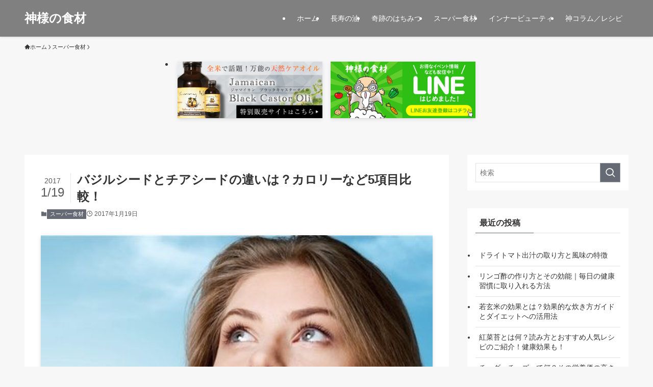

--- FILE ---
content_type: text/html; charset=UTF-8
request_url: https://www.kami-shoku.com/super-shokuzai/13969/
body_size: 23242
content:
<!DOCTYPE html>
<html lang="ja" data-loaded="false" data-scrolled="false" data-spmenu="closed">
<head>
<meta charset="utf-8">
<meta name="format-detection" content="telephone=no">
<meta http-equiv="X-UA-Compatible" content="IE=edge">
<meta name="viewport" content="width=device-width, viewport-fit=cover">
<title>バジルシードとチアシードの違いは？カロリーなど5項目比較！ | 神様の食材</title>
<meta name='robots' content='max-image-preview:large' />
	<style>img:is([sizes="auto" i], [sizes^="auto," i]) { contain-intrinsic-size: 3000px 1500px }</style>
	<link rel='dns-prefetch' href='//webfonts.xserver.jp' />
<link rel="alternate" type="application/rss+xml" title="神様の食材 &raquo; フィード" href="https://www.kami-shoku.com/feed/" />
<link rel="alternate" type="application/rss+xml" title="神様の食材 &raquo; コメントフィード" href="https://www.kami-shoku.com/comments/feed/" />
<link rel="alternate" type="application/rss+xml" title="神様の食材 &raquo; バジルシードとチアシードの違いは？カロリーなど5項目比較！ のコメントのフィード" href="https://www.kami-shoku.com/super-shokuzai/13969/feed/" />

<!-- SEO SIMPLE PACK 3.6.2 -->
<meta name="description" content="ぷるぷる、プチプチでカエルの卵みたいな見た目のスーパーフード...あれっ？ちょっと待って、これってチアシード、それともバジルシード？なんだか見た目も味もかなりそっくりなこの食材。それぞれの違いはなに？見た目が似てても栄養素は違うの？カロリー">
<link rel="canonical" href="https://www.kami-shoku.com/super-shokuzai/13969/">
<meta property="og:locale" content="ja_JP">
<meta property="og:type" content="article">
<meta property="og:image" content="https://www.kami-shoku.com/wp-content/uploads/2017/01/basil-seed-chiaseed54500897.jpg">
<meta property="og:title" content="バジルシードとチアシードの違いは？カロリーなど5項目比較！ | 神様の食材">
<meta property="og:description" content="ぷるぷる、プチプチでカエルの卵みたいな見た目のスーパーフード...あれっ？ちょっと待って、これってチアシード、それともバジルシード？なんだか見た目も味もかなりそっくりなこの食材。それぞれの違いはなに？見た目が似てても栄養素は違うの？カロリー">
<meta property="og:url" content="https://www.kami-shoku.com/super-shokuzai/13969/">
<meta property="og:site_name" content="神様の食材">
<meta property="fb:app_id" content="2431233333882739">
<meta property="fb:admins" content="247914052214030">
<meta property="article:publisher" content="https://www.facebook.com/kamisamashokuzai">
<meta name="twitter:card" content="summary">
<meta name="twitter:site" content="kami_shoku">
<!-- Google Analytics (gtag.js) -->
<script async data-swldelayedjs="https://www.googletagmanager.com/gtag/js?id=G-JDYYXL82MH"></script>
<script>
	window.dataLayer = window.dataLayer || [];
	function gtag(){dataLayer.push(arguments);}
	gtag("js", new Date());
	gtag("config", "G-JDYYXL82MH");
</script>
	<!-- / SEO SIMPLE PACK -->

<style id='wp-block-library-inline-css' type='text/css'>
:root{--wp-admin-theme-color:#007cba;--wp-admin-theme-color--rgb:0,124,186;--wp-admin-theme-color-darker-10:#006ba1;--wp-admin-theme-color-darker-10--rgb:0,107,161;--wp-admin-theme-color-darker-20:#005a87;--wp-admin-theme-color-darker-20--rgb:0,90,135;--wp-admin-border-width-focus:2px;--wp-block-synced-color:#7a00df;--wp-block-synced-color--rgb:122,0,223;--wp-bound-block-color:var(--wp-block-synced-color)}@media (min-resolution:192dpi){:root{--wp-admin-border-width-focus:1.5px}}.wp-element-button{cursor:pointer}:root{--wp--preset--font-size--normal:16px;--wp--preset--font-size--huge:42px}:root .has-very-light-gray-background-color{background-color:#eee}:root .has-very-dark-gray-background-color{background-color:#313131}:root .has-very-light-gray-color{color:#eee}:root .has-very-dark-gray-color{color:#313131}:root .has-vivid-green-cyan-to-vivid-cyan-blue-gradient-background{background:linear-gradient(135deg,#00d084,#0693e3)}:root .has-purple-crush-gradient-background{background:linear-gradient(135deg,#34e2e4,#4721fb 50%,#ab1dfe)}:root .has-hazy-dawn-gradient-background{background:linear-gradient(135deg,#faaca8,#dad0ec)}:root .has-subdued-olive-gradient-background{background:linear-gradient(135deg,#fafae1,#67a671)}:root .has-atomic-cream-gradient-background{background:linear-gradient(135deg,#fdd79a,#004a59)}:root .has-nightshade-gradient-background{background:linear-gradient(135deg,#330968,#31cdcf)}:root .has-midnight-gradient-background{background:linear-gradient(135deg,#020381,#2874fc)}.has-regular-font-size{font-size:1em}.has-larger-font-size{font-size:2.625em}.has-normal-font-size{font-size:var(--wp--preset--font-size--normal)}.has-huge-font-size{font-size:var(--wp--preset--font-size--huge)}.has-text-align-center{text-align:center}.has-text-align-left{text-align:left}.has-text-align-right{text-align:right}#end-resizable-editor-section{display:none}.aligncenter{clear:both}.items-justified-left{justify-content:flex-start}.items-justified-center{justify-content:center}.items-justified-right{justify-content:flex-end}.items-justified-space-between{justify-content:space-between}.screen-reader-text{border:0;clip:rect(1px,1px,1px,1px);clip-path:inset(50%);height:1px;margin:-1px;overflow:hidden;padding:0;position:absolute;width:1px;word-wrap:normal!important}.screen-reader-text:focus{background-color:#ddd;clip:auto!important;clip-path:none;color:#444;display:block;font-size:1em;height:auto;left:5px;line-height:normal;padding:15px 23px 14px;text-decoration:none;top:5px;width:auto;z-index:100000}html :where(.has-border-color){border-style:solid}html :where([style*=border-top-color]){border-top-style:solid}html :where([style*=border-right-color]){border-right-style:solid}html :where([style*=border-bottom-color]){border-bottom-style:solid}html :where([style*=border-left-color]){border-left-style:solid}html :where([style*=border-width]){border-style:solid}html :where([style*=border-top-width]){border-top-style:solid}html :where([style*=border-right-width]){border-right-style:solid}html :where([style*=border-bottom-width]){border-bottom-style:solid}html :where([style*=border-left-width]){border-left-style:solid}html :where(img[class*=wp-image-]){height:auto;max-width:100%}:where(figure){margin:0 0 1em}html :where(.is-position-sticky){--wp-admin--admin-bar--position-offset:var(--wp-admin--admin-bar--height,0px)}@media screen and (max-width:600px){html :where(.is-position-sticky){--wp-admin--admin-bar--position-offset:0px}}
</style>
<link rel='stylesheet' id='swell-icons-css' href='https://www.kami-shoku.com/wp-content/themes/swell/build/css/swell-icons.css?ver=2.15.0' type='text/css' media='all' />
<link rel='stylesheet' id='main_style-css' href='https://www.kami-shoku.com/wp-content/themes/swell/build/css/main.css?ver=2.15.0' type='text/css' media='all' />
<link rel='stylesheet' id='swell_core/latest-posts-css' href='https://www.kami-shoku.com/wp-content/themes/swell/build/css/modules/blocks/latest-posts.css?ver=2.15.0' type='text/css' media='all' />
<link rel='stylesheet' id='swell_core/table-css' href='https://www.kami-shoku.com/wp-content/themes/swell/build/css/modules/blocks/table.css?ver=2.15.0' type='text/css' media='all' />
<link rel='stylesheet' id='swell_widget/dropdown-css' href='https://www.kami-shoku.com/wp-content/themes/swell/build/css/modules/blocks/widget-dropdown.css?ver=2.15.0' type='text/css' media='all' />
<link rel='stylesheet' id='swell_loos/banner-link-css' href='https://www.kami-shoku.com/wp-content/themes/swell/build/gutenberg/blocks/banner-link/style-index.css?ver=2.15.0' type='text/css' media='all' />
<style id='swell_custom-inline-css' type='text/css'>
:root{--swl-fz--content:4vw;--swl-font_family:"游ゴシック体", "Yu Gothic", YuGothic, "Hiragino Kaku Gothic ProN", "Hiragino Sans", Meiryo, sans-serif;--swl-font_weight:500;--color_main:#656a75;--color_text:#333;--color_link:#1176d4;--color_htag:#656a75;--color_bg:#f7f7f7;--color_gradient1:#d8ffff;--color_gradient2:#87e7ff;--color_main_thin:rgba(126, 133, 146, 0.05 );--color_main_dark:rgba(76, 80, 88, 1 );--color_list_check:#656a75;--color_list_num:#656a75;--color_list_good:#86dd7b;--color_list_triangle:#f4e03a;--color_list_bad:#f36060;--color_faq_q:#d55656;--color_faq_a:#6599b7;--color_icon_good:#3cd250;--color_icon_good_bg:#ecffe9;--color_icon_bad:#4b73eb;--color_icon_bad_bg:#eafaff;--color_icon_info:#f578b4;--color_icon_info_bg:#fff0fa;--color_icon_announce:#ffa537;--color_icon_announce_bg:#fff5f0;--color_icon_pen:#7a7a7a;--color_icon_pen_bg:#f7f7f7;--color_icon_book:#787364;--color_icon_book_bg:#f8f6ef;--color_icon_point:#ffa639;--color_icon_check:#86d67c;--color_icon_batsu:#f36060;--color_icon_hatena:#5295cc;--color_icon_caution:#f7da38;--color_icon_memo:#84878a;--color_deep01:#e44141;--color_deep02:#3d79d5;--color_deep03:#63a84d;--color_deep04:#f09f4d;--color_pale01:#fff2f0;--color_pale02:#f3f8fd;--color_pale03:#f1f9ee;--color_pale04:#fdf9ee;--color_mark_blue:#b7e3ff;--color_mark_green:#bdf9c3;--color_mark_yellow:#fcf69f;--color_mark_orange:#ffddbc;--border01:solid 1px var(--color_main);--border02:double 4px var(--color_main);--border03:dashed 2px var(--color_border);--border04:solid 4px var(--color_gray);--card_posts_thumb_ratio:56.25%;--list_posts_thumb_ratio:61.805%;--big_posts_thumb_ratio:56.25%;--thumb_posts_thumb_ratio:61.805%;--blogcard_thumb_ratio:56.25%;--color_header_bg:#808080;--color_header_text:#ffffff;--color_footer_bg:#fdfdfd;--color_footer_text:#333;--container_size:1200px;--article_size:900px;--logo_size_sp:48px;--logo_size_pc:40px;--logo_size_pcfix:32px;}.swl-cell-bg[data-icon="doubleCircle"]{--cell-icon-color:#ffc977}.swl-cell-bg[data-icon="circle"]{--cell-icon-color:#94e29c}.swl-cell-bg[data-icon="triangle"]{--cell-icon-color:#eeda2f}.swl-cell-bg[data-icon="close"]{--cell-icon-color:#ec9191}.swl-cell-bg[data-icon="hatena"]{--cell-icon-color:#93c9da}.swl-cell-bg[data-icon="check"]{--cell-icon-color:#94e29c}.swl-cell-bg[data-icon="line"]{--cell-icon-color:#9b9b9b}.cap_box[data-colset="col1"]{--capbox-color:#f59b5f;--capbox-color--bg:#fff8eb}.cap_box[data-colset="col2"]{--capbox-color:#5fb9f5;--capbox-color--bg:#edf5ff}.cap_box[data-colset="col3"]{--capbox-color:#2fcd90;--capbox-color--bg:#eafaf2}.red_{--the-btn-color:#f74a4a;--the-btn-color2:#ffbc49;--the-solid-shadow: rgba(185, 56, 56, 1 )}.blue_{--the-btn-color:#338df4;--the-btn-color2:#35eaff;--the-solid-shadow: rgba(38, 106, 183, 1 )}.green_{--the-btn-color:#62d847;--the-btn-color2:#7bf7bd;--the-solid-shadow: rgba(74, 162, 53, 1 )}.is-style-btn_normal{--the-btn-radius:80px}.is-style-btn_solid{--the-btn-radius:80px}.is-style-btn_shiny{--the-btn-radius:80px}.is-style-btn_line{--the-btn-radius:80px}.post_content blockquote{padding:1.5em 2em 1.5em 3em}.post_content blockquote::before{content:"";display:block;width:5px;height:calc(100% - 3em);top:1.5em;left:1.5em;border-left:solid 1px rgba(180,180,180,.75);border-right:solid 1px rgba(180,180,180,.75);}.mark_blue{background:-webkit-linear-gradient(transparent 64%,var(--color_mark_blue) 0%);background:linear-gradient(transparent 64%,var(--color_mark_blue) 0%)}.mark_green{background:-webkit-linear-gradient(transparent 64%,var(--color_mark_green) 0%);background:linear-gradient(transparent 64%,var(--color_mark_green) 0%)}.mark_yellow{background:-webkit-linear-gradient(transparent 64%,var(--color_mark_yellow) 0%);background:linear-gradient(transparent 64%,var(--color_mark_yellow) 0%)}.mark_orange{background:-webkit-linear-gradient(transparent 64%,var(--color_mark_orange) 0%);background:linear-gradient(transparent 64%,var(--color_mark_orange) 0%)}[class*="is-style-icon_"]{color:#333;border-width:0}[class*="is-style-big_icon_"]{border-width:2px;border-style:solid}[data-col="gray"] .c-balloon__text{background:#f7f7f7;border-color:#ccc}[data-col="gray"] .c-balloon__before{border-right-color:#f7f7f7}[data-col="green"] .c-balloon__text{background:#d1f8c2;border-color:#9ddd93}[data-col="green"] .c-balloon__before{border-right-color:#d1f8c2}[data-col="blue"] .c-balloon__text{background:#e2f6ff;border-color:#93d2f0}[data-col="blue"] .c-balloon__before{border-right-color:#e2f6ff}[data-col="red"] .c-balloon__text{background:#ffebeb;border-color:#f48789}[data-col="red"] .c-balloon__before{border-right-color:#ffebeb}[data-col="yellow"] .c-balloon__text{background:#f9f7d2;border-color:#fbe593}[data-col="yellow"] .c-balloon__before{border-right-color:#f9f7d2}.-type-list2 .p-postList__body::after,.-type-big .p-postList__body::after{content: "READ MORE »";}.c-postThumb__cat{background-color:#656a75;color:#fff;background-image: repeating-linear-gradient(-45deg,rgba(255,255,255,.1),rgba(255,255,255,.1) 6px,transparent 6px,transparent 12px)}.post_content h2:where(:not([class^="swell-block-"]):not(.faq_q):not(.p-postList__title)){border-left:solid 8px var(--color_htag);padding:.75em 1em;background:rgba(101, 106, 117, 0.03 )}.post_content h2:where(:not([class^="swell-block-"]):not(.faq_q):not(.p-postList__title))::before{position:absolute;display:block;pointer-events:none}.post_content h3:where(:not([class^="swell-block-"]):not(.faq_q):not(.p-postList__title)){padding:0 .5em .5em}.post_content h3:where(:not([class^="swell-block-"]):not(.faq_q):not(.p-postList__title))::before{content:"";width:100%;height:2px;background: repeating-linear-gradient(90deg, var(--color_htag) 0%, var(--color_htag) 29.3%, rgba(150,150,150,.2) 29.3%, rgba(150,150,150,.2) 100%)}.post_content h4:where(:not([class^="swell-block-"]):not(.faq_q):not(.p-postList__title)){padding:0 0 0 16px;border-left:solid 2px var(--color_htag)}.l-header{box-shadow: 0 1px 4px rgba(0,0,0,.12)}.l-header__menuBtn{order:1}.l-header__customBtn{order:3}.c-gnav a::after{background:var(--color_main);width:100%;height:2px;transform:scaleX(0)}.p-spHeadMenu .menu-item.-current{border-bottom-color:var(--color_main)}.c-gnav > li:hover > a::after,.c-gnav > .-current > a::after{transform: scaleX(1)}.c-gnav .sub-menu{color:#333;background:#fff}.l-fixHeader::before{opacity:1}#pagetop{border-radius:50%}.c-widget__title.-spmenu{padding:.5em .75em;border-radius:var(--swl-radius--2, 0px);background:var(--color_main);color:#fff;}.c-widget__title.-footer{padding:.5em}.c-widget__title.-footer::before{content:"";bottom:0;left:0;width:40%;z-index:1;background:var(--color_main)}.c-widget__title.-footer::after{content:"";bottom:0;left:0;width:100%;background:var(--color_border)}.c-secTitle{border-left:solid 2px var(--color_main);padding:0em .75em}.p-spMenu{color:#333}.p-spMenu__inner::before{background:#fdfdfd;opacity:1}.p-spMenu__overlay{background:#000;opacity:0.6}[class*="page-numbers"]{color:#fff;background-color:#dedede}a{text-decoration: none}.l-topTitleArea.c-filterLayer::before{background-color:#000;opacity:0.2;content:""}@media screen and (min-width: 960px){:root{}}@media screen and (max-width: 959px){:root{}.l-header__logo{order:2;text-align:center}}@media screen and (min-width: 600px){:root{--swl-fz--content:16px;}}@media screen and (max-width: 599px){:root{}}@media (min-width: 1108px) {.alignwide{left:-100px;width:calc(100% + 200px);}}@media (max-width: 1108px) {.-sidebar-off .swell-block-fullWide__inner.l-container .alignwide{left:0px;width:100%;}}.l-fixHeader .l-fixHeader__gnav{order:0}[data-scrolled=true] .l-fixHeader[data-ready]{opacity:1;-webkit-transform:translateY(0)!important;transform:translateY(0)!important;visibility:visible}.-body-solid .l-fixHeader{box-shadow:0 2px 4px var(--swl-color_shadow)}.l-fixHeader__inner{align-items:stretch;color:var(--color_header_text);display:flex;padding-bottom:0;padding-top:0;position:relative;z-index:1}.l-fixHeader__logo{align-items:center;display:flex;line-height:1;margin-right:24px;order:0;padding:16px 0}.is-style-btn_normal a,.is-style-btn_shiny a{box-shadow:var(--swl-btn_shadow)}.c-shareBtns__btn,.is-style-balloon>.c-tabList .c-tabList__button,.p-snsCta,[class*=page-numbers]{box-shadow:var(--swl-box_shadow)}.p-articleThumb__img,.p-articleThumb__youtube{box-shadow:var(--swl-img_shadow)}.p-pickupBanners__item .c-bannerLink,.p-postList__thumb{box-shadow:0 2px 8px rgba(0,0,0,.1),0 4px 4px -4px rgba(0,0,0,.1)}.p-postList.-w-ranking li:before{background-image:repeating-linear-gradient(-45deg,hsla(0,0%,100%,.1),hsla(0,0%,100%,.1) 6px,transparent 0,transparent 12px);box-shadow:1px 1px 4px rgba(0,0,0,.2)}@media (min-width:960px){.-series .l-header__inner{align-items:stretch;display:flex}.-series .l-header__logo{align-items:center;display:flex;flex-wrap:wrap;margin-right:24px;padding:16px 0}.-series .l-header__logo .c-catchphrase{font-size:13px;padding:4px 0}.-series .c-headLogo{margin-right:16px}.-series-right .l-header__inner{justify-content:space-between}.-series-right .c-gnavWrap{margin-left:auto}.-series-right .w-header{margin-left:12px}.-series-left .w-header{margin-left:auto}}@media (min-width:960px) and (min-width:600px){.-series .c-headLogo{max-width:400px}}.c-gnav .sub-menu a:before,.c-listMenu a:before{-webkit-font-smoothing:antialiased;-moz-osx-font-smoothing:grayscale;font-family:icomoon!important;font-style:normal;font-variant:normal;font-weight:400;line-height:1;text-transform:none}.c-submenuToggleBtn{display:none}.c-listMenu a{padding:.75em 1em .75em 1.5em;transition:padding .25s}.c-listMenu a:hover{padding-left:1.75em;padding-right:.75em}.c-gnav .sub-menu a:before,.c-listMenu a:before{color:inherit;content:"\e921";display:inline-block;left:2px;position:absolute;top:50%;-webkit-transform:translateY(-50%);transform:translateY(-50%);vertical-align:middle}.widget_categories>ul>.cat-item>a,.wp-block-categories-list>li>a{padding-left:1.75em}.c-listMenu .children,.c-listMenu .sub-menu{margin:0}.c-listMenu .children a,.c-listMenu .sub-menu a{font-size:.9em;padding-left:2.5em}.c-listMenu .children a:before,.c-listMenu .sub-menu a:before{left:1em}.c-listMenu .children a:hover,.c-listMenu .sub-menu a:hover{padding-left:2.75em}.c-listMenu .children ul a,.c-listMenu .sub-menu ul a{padding-left:3.25em}.c-listMenu .children ul a:before,.c-listMenu .sub-menu ul a:before{left:1.75em}.c-listMenu .children ul a:hover,.c-listMenu .sub-menu ul a:hover{padding-left:3.5em}.c-gnav li:hover>.sub-menu{opacity:1;visibility:visible}.c-gnav .sub-menu:before{background:inherit;content:"";height:100%;left:0;position:absolute;top:0;width:100%;z-index:0}.c-gnav .sub-menu .sub-menu{left:100%;top:0;z-index:-1}.c-gnav .sub-menu a{padding-left:2em}.c-gnav .sub-menu a:before{left:.5em}.c-gnav .sub-menu a:hover .ttl{left:4px}:root{--color_content_bg:#fff;}.c-widget__title.-side{padding:0 .5em .5em}.c-widget__title.-side::before{content:"";bottom:0;left:0;width:40%;z-index:1;background:var(--color_main)}.c-widget__title.-side::after{content:"";bottom:0;left:0;width:100%;background:var(--color_border)}.c-shareBtns__item:not(:last-child){margin-right:4px}.c-shareBtns__btn{padding:8px 0}@media screen and (min-width: 960px){:root{}}@media screen and (max-width: 959px){:root{}}@media screen and (min-width: 600px){:root{}}@media screen and (max-width: 599px){:root{}}.l-content{padding-top:4vw}.p-breadcrumb+.l-content{padding-top:0}.-frame-on .l-mainContent{background:#fff;border-radius:var(--swl-radius--4,0);padding:3vw}.-frame-on-sidebar #sidebar .c-widget{background:#fff;border-radius:var(--swl-radius--4,0);padding:16px}.-frame-on-sidebar #sidebar .widget_swell_prof_widget{padding:0!important}.-frame-on-sidebar #sidebar .p-profileBox{background:#fff;border:none;color:#333}.-frame-on-sidebar #sidebar .calendar_wrap{border:none;padding:0}.-frame-border .l-mainContent,.-frame-border.-frame-on-sidebar #sidebar .c-widget{box-shadow:0 0 1px var(--swl-color_shadow)}.swell-block-fullWide__inner .alignwide{left:0;width:100%}.swell-block-fullWide__inner .alignfull{left:calc(0px - var(--swl-fw_inner_pad, 0))!important;margin-left:0!important;margin-right:0!important;width:calc(100% + var(--swl-fw_inner_pad, 0)*2)!important}@media not all and (min-width:960px){.alignwide,.l-content .alignfull{left:-3vw;width:calc(100% + 6vw)}.l-content{padding-left:2vw;padding-right:2vw}.-frame-on{--swl-pad_container:2vw;--swl-h2-margin--x:-3vw}.-frame-off-sidebar .l-sidebar{padding-left:1vw;padding-right:1vw}.swell-block-fullWide__inner.l-article{--swl-fw_inner_pad:calc(var(--swl-pad_container, 2vw) + 3vw)}.swell-block-fullWide__inner.l-container{--swl-fw_inner_pad:var(--swl-pad_container,2vw)}.swell-block-fullWide__inner.l-article .alignwide{left:-1.5vw;width:calc(100% + 3vw)}}@media (min-width:960px){.alignwide,.l-content .alignfull{left:-48px;width:calc(100% + 96px)}.l-content .c-widget .alignfull{left:-32px;width:calc(100% + 64px)}.-frame-on .l-mainContent{padding:32px}.swell-block-fullWide__inner.l-article{--swl-fw_inner_pad:calc(var(--swl-pad_post_content) + 32px)}.swell-block-fullWide__inner.l-container{--swl-fw_inner_pad:16px}.swell-block-fullWide__inner.l-article .alignwide{left:-16px;width:calc(100% + 32px)}}@media (min-width:600px){.l-content{padding-top:2em}}.p-relatedPosts .p-postList__item{margin-bottom:1.5em}.p-relatedPosts .p-postList__times,.p-relatedPosts .p-postList__times>:last-child{margin-right:0}@media (min-width:600px){.p-relatedPosts .p-postList__item{width:33.33333%}}@media screen and (min-width:600px) and (max-width:1239px){.p-relatedPosts .p-postList__item:nth-child(7),.p-relatedPosts .p-postList__item:nth-child(8){display:none}}@media screen and (min-width:1240px){.p-relatedPosts .p-postList__item{width:25%}}.p-pickupBanners{margin-bottom:4em;position:relative;width:100%}.p-pickupBanners .sub-menu{display:none}.p-pickupBanners__list{display:flex;flex-wrap:wrap;justify-content:center;margin:0 -4px}.p-pickupBanners__item{padding:4px;width:50%}@media (min-width:600px){.p-pickupBanners__list{margin:0 -8px}.p-pickupBanners__item{padding:8px}}@media (min-width:960px){.-pc-fix_col4 .p-pickupBanners__item{width:25%}.-pc-fix_col3 .p-pickupBanners__item{width:33.33333%}.-pc-flex .p-pickupBanners__item{flex:1}}@media not all and (min-width:960px){.-sp-fix_col1 .p-pickupBanners__item{width:100%}}.-index-off .p-toc,.swell-toc-placeholder:empty{display:none}.p-toc.-modal{height:100%;margin:0;overflow-y:auto;padding:0}#main_content .p-toc{border-radius:var(--swl-radius--2,0);margin:4em auto;max-width:800px}#sidebar .p-toc{margin-top:-.5em}.p-toc .__pn:before{content:none!important;counter-increment:none}.p-toc .__prev{margin:0 0 1em}.p-toc .__next{margin:1em 0 0}.p-toc.is-omitted:not([data-omit=ct]) [data-level="2"] .p-toc__childList{height:0;margin-bottom:-.5em;visibility:hidden}.p-toc.is-omitted:not([data-omit=nest]){position:relative}.p-toc.is-omitted:not([data-omit=nest]):before{background:linear-gradient(hsla(0,0%,100%,0),var(--color_bg));bottom:5em;content:"";height:4em;left:0;opacity:.75;pointer-events:none;position:absolute;width:100%;z-index:1}.p-toc.is-omitted:not([data-omit=nest]):after{background:var(--color_bg);bottom:0;content:"";height:5em;left:0;opacity:.75;position:absolute;width:100%;z-index:1}.p-toc.is-omitted:not([data-omit=nest]) .__next,.p-toc.is-omitted:not([data-omit=nest]) [data-omit="1"]{display:none}.p-toc .p-toc__expandBtn{background-color:#f7f7f7;border:rgba(0,0,0,.2);border-radius:5em;box-shadow:0 0 0 1px #bbb;color:#333;display:block;font-size:14px;line-height:1.5;margin:.75em auto 0;min-width:6em;padding:.5em 1em;position:relative;transition:box-shadow .25s;z-index:2}.p-toc[data-omit=nest] .p-toc__expandBtn{display:inline-block;font-size:13px;margin:0 0 0 1.25em;padding:.5em .75em}.p-toc:not([data-omit=nest]) .p-toc__expandBtn:after,.p-toc:not([data-omit=nest]) .p-toc__expandBtn:before{border-top-color:inherit;border-top-style:dotted;border-top-width:3px;content:"";display:block;height:1px;position:absolute;top:calc(50% - 1px);transition:border-color .25s;width:100%;width:22px}.p-toc:not([data-omit=nest]) .p-toc__expandBtn:before{right:calc(100% + 1em)}.p-toc:not([data-omit=nest]) .p-toc__expandBtn:after{left:calc(100% + 1em)}.p-toc.is-expanded .p-toc__expandBtn{border-color:transparent}.p-toc__ttl{display:block;font-size:1.2em;line-height:1;position:relative;text-align:center}.p-toc__ttl:before{content:"\e918";display:inline-block;font-family:icomoon;margin-right:.5em;padding-bottom:2px;vertical-align:middle}#index_modal .p-toc__ttl{margin-bottom:.5em}.p-toc__list li{line-height:1.6}.p-toc__list>li+li{margin-top:.5em}.p-toc__list .p-toc__childList{padding-left:.5em}.p-toc__list [data-level="3"]{font-size:.9em}.p-toc__list .mininote{display:none}.post_content .p-toc__list{padding-left:0}#sidebar .p-toc__list{margin-bottom:0}#sidebar .p-toc__list .p-toc__childList{padding-left:0}.p-toc__link{color:inherit;font-size:inherit;text-decoration:none}.p-toc__link:hover{opacity:.8}.p-toc.-double{background:var(--color_gray);background:linear-gradient(-45deg,transparent 25%,var(--color_gray) 25%,var(--color_gray) 50%,transparent 50%,transparent 75%,var(--color_gray) 75%,var(--color_gray));background-clip:padding-box;background-size:4px 4px;border-bottom:4px double var(--color_border);border-top:4px double var(--color_border);padding:1.5em 1em 1em}.p-toc.-double .p-toc__ttl{margin-bottom:.75em}@media (min-width:960px){#main_content .p-toc{width:92%}}@media (hover:hover){.p-toc .p-toc__expandBtn:hover{border-color:transparent;box-shadow:0 0 0 2px currentcolor}}@media (min-width:600px){.p-toc.-double{padding:2em}}.p-pnLinks{align-items:stretch;display:flex;justify-content:space-between;margin:2em 0}.p-pnLinks__item{font-size:3vw;position:relative;width:49%}.p-pnLinks__item:before{content:"";display:block;height:.5em;pointer-events:none;position:absolute;top:50%;width:.5em;z-index:1}.p-pnLinks__item.-prev:before{border-bottom:1px solid;border-left:1px solid;left:.35em;-webkit-transform:rotate(45deg) translateY(-50%);transform:rotate(45deg) translateY(-50%)}.p-pnLinks__item.-prev .p-pnLinks__thumb{margin-right:8px}.p-pnLinks__item.-next .p-pnLinks__link{justify-content:flex-end}.p-pnLinks__item.-next:before{border-bottom:1px solid;border-right:1px solid;right:.35em;-webkit-transform:rotate(-45deg) translateY(-50%);transform:rotate(-45deg) translateY(-50%)}.p-pnLinks__item.-next .p-pnLinks__thumb{margin-left:8px;order:2}.p-pnLinks__item.-next:first-child{margin-left:auto}.p-pnLinks__link{align-items:center;border-radius:var(--swl-radius--2,0);color:inherit;display:flex;height:100%;line-height:1.4;min-height:4em;padding:.6em 1em .5em;position:relative;text-decoration:none;transition:box-shadow .25s;width:100%}.p-pnLinks__thumb{border-radius:var(--swl-radius--4,0);height:32px;-o-object-fit:cover;object-fit:cover;width:48px}.p-pnLinks .-prev .p-pnLinks__link{border-left:1.25em solid var(--color_main)}.p-pnLinks .-prev:before{color:#fff}.p-pnLinks .-next .p-pnLinks__link{border-right:1.25em solid var(--color_main)}.p-pnLinks .-next:before{color:#fff}@media not all and (min-width:960px){.p-pnLinks.-thumb-on{display:block}.p-pnLinks.-thumb-on .p-pnLinks__item{width:100%}}@media (min-width:600px){.p-pnLinks__item{font-size:13px}.p-pnLinks__thumb{height:48px;width:72px}.p-pnLinks__title{transition:-webkit-transform .25s;transition:transform .25s;transition:transform .25s,-webkit-transform .25s}.-prev>.p-pnLinks__link:hover .p-pnLinks__title{-webkit-transform:translateX(4px);transform:translateX(4px)}.-next>.p-pnLinks__link:hover .p-pnLinks__title{-webkit-transform:translateX(-4px);transform:translateX(-4px)}.p-pnLinks .-prev .p-pnLinks__link:hover{box-shadow:1px 1px 2px var(--swl-color_shadow)}.p-pnLinks .-next .p-pnLinks__link:hover{box-shadow:-1px 1px 2px var(--swl-color_shadow)}}.p-snsCta{background:#1d1d1d;border-radius:var(--swl-radius--8,0);color:#fff;margin:2em auto;overflow:hidden;position:relative;text-align:center;width:100%}.p-snsCta .fb-like{margin:2px 4px}.p-snsCta .c-instaFollowLink,.p-snsCta .twitter-follow-button{margin:2px 8px}.p-snsCta .c-instaFollowLink:hover,.p-snsCta .fb-like:hover{opacity:.8}.p-snsCta .fb-like>span{display:block}.p-snsCta__body{background:rgba(0,0,0,.7);display:flex;flex-direction:column;justify-content:center;min-height:40vw;padding:1em;position:relative;z-index:1}.p-snsCta__figure{height:100%;margin:0;padding:0;position:absolute;width:100%;z-index:0}.p-snsCta__message{font-size:3.2vw;margin-bottom:1em}.p-snsCta__btns{display:flex;flex-wrap:wrap;justify-content:center}.c-instaFollowLink{align-items:center;background:linear-gradient(135deg,#427eff,#f13f79 70%) no-repeat;border-radius:3px;color:#fff;display:inline-flex;font-size:11px;height:20px;line-height:1;overflow:hidden;padding:0 6px;position:relative;text-decoration:none}.c-instaFollowLink:before{background:linear-gradient(15deg,#ffdb2c,#f9764c 25%,rgba(255,77,64,0) 50%) no-repeat;content:"";height:100%;left:0;position:absolute;top:0;width:100%}.c-instaFollowLink i{font-size:12px;margin-right:4px}.c-instaFollowLink i,.c-instaFollowLink span{position:relative;white-space:nowrap;z-index:1}@media (min-width:600px){.p-snsCta__body{min-height:200px}.p-snsCta__message{font-size:16px}}
</style>
<link rel="stylesheet" id="swell-parts/footer-css" href="https://www.kami-shoku.com/wp-content/themes/swell/build/css/modules/parts/footer.css?ver=2.15.0" media="print" onload="this.media='all'"><noscript> <link rel='stylesheet' id='swell-parts/footer-css' href='https://www.kami-shoku.com/wp-content/themes/swell/build/css/modules/parts/footer.css?ver=2.15.0' type='text/css' media='all' /></noscript>
<link rel='stylesheet' id='swell-page/single-css' href='https://www.kami-shoku.com/wp-content/themes/swell/build/css/modules/page/single.css?ver=2.15.0' type='text/css' media='all' />
<style id='classic-theme-styles-inline-css' type='text/css'>
/*! This file is auto-generated */
.wp-block-button__link{color:#fff;background-color:#32373c;border-radius:9999px;box-shadow:none;text-decoration:none;padding:calc(.667em + 2px) calc(1.333em + 2px);font-size:1.125em}.wp-block-file__button{background:#32373c;color:#fff;text-decoration:none}
</style>
<link rel='stylesheet' id='child_style-css' href='https://www.kami-shoku.com/wp-content/themes/swell_child/style.css?ver=2025012284230' type='text/css' media='all' />
<script type="text/javascript" src="https://www.kami-shoku.com/wp-includes/js/jquery/jquery.min.js?ver=3.7.1" id="jquery-core-js"></script>
<script type="text/javascript" src="//webfonts.xserver.jp/js/xserverv3.js?fadein=0&amp;ver=2.0.9" id="typesquare_std-js"></script>

<noscript><link href="https://www.kami-shoku.com/wp-content/themes/swell/build/css/noscript.css" rel="stylesheet"></noscript>
<link rel='shortlink' href='https://www.kami-shoku.com/?p=13969' />

<link rel="stylesheet" href="https://www.kami-shoku.com/wp-content/themes/swell/build/css/print.css" media="print" >
<!-- Google tag (gtag.js) -->
<script async data-swldelayedjs="https://www.googletagmanager.com/gtag/js?id=G-KJTNPX4HQF"></script>
<script>
  window.dataLayer = window.dataLayer || [];
  function gtag(){dataLayer.push(arguments);}
  gtag('js', new Date());

  gtag('config', 'G-KJTNPX4HQF');
</script>
</head>
<body>
<div id="body_wrap" class="post-template-default single single-post postid-13969 single-format-standard -body-solid -sidebar-on -frame-on -frame-on-sidebar id_13969" >
<div id="sp_menu" class="p-spMenu -left"><div class="p-spMenu__inner"><div class="p-spMenu__closeBtn"><button class="c-iconBtn -menuBtn c-plainBtn" data-onclick="toggleMenu" aria-label="メニューを閉じる"><i class="c-iconBtn__icon icon-close-thin"></i></button></div><div class="p-spMenu__body"><div class="c-widget__title -spmenu">MENU</div><div class="p-spMenu__nav"><ul class="c-spnav c-listMenu"><li class="menu-item menu-item-type-custom menu-item-object-custom menu-item-4104"><a href="http://kami-shoku.com/">ホーム</a></li><li class="menu-item menu-item-type-taxonomy menu-item-object-category menu-item-has-children menu-item-4328"><a href="https://www.kami-shoku.com/category/chojyu-oil/">長寿の油</a><ul class="sub-menu"><li class="menu-item menu-item-type-taxonomy menu-item-object-category menu-item-4124"><a href="https://www.kami-shoku.com/category/chojyu-oil/flaxseed/">亜麻仁油</a></li><li class="menu-item menu-item-type-taxonomy menu-item-object-category menu-item-4122"><a href="https://www.kami-shoku.com/category/chojyu-oil/olive/">オリーブオイル</a></li><li class="menu-item menu-item-type-taxonomy menu-item-object-category menu-item-4123"><a href="https://www.kami-shoku.com/category/chojyu-oil/coconut/">ココナッツオイル</a></li></ul></li><li class="menu-item menu-item-type-taxonomy menu-item-object-category menu-item-has-children menu-item-4329"><a href="https://www.kami-shoku.com/category/hachimitsu/">奇跡のはちみつ</a><ul class="sub-menu"><li class="menu-item menu-item-type-taxonomy menu-item-object-category menu-item-4121"><a href="https://www.kami-shoku.com/category/hachimitsu/azer-honey/">アゼルハニー</a></li></ul></li><li class="menu-item menu-item-type-taxonomy menu-item-object-category menu-item-4335"><a href="https://www.kami-shoku.com/category/super-shokuzai/">スーパー食材</a></li><li class="menu-item menu-item-type-taxonomy menu-item-object-category menu-item-has-children menu-item-4330"><a href="https://www.kami-shoku.com/category/inner-beaty/">インナービューティ</a><ul class="sub-menu"><li class="menu-item menu-item-type-taxonomy menu-item-object-category menu-item-4333"><a href="https://www.kami-shoku.com/category/inner-beaty/taishitsu/">体質改善</a></li><li class="menu-item menu-item-type-taxonomy menu-item-object-category menu-item-4331"><a href="https://www.kami-shoku.com/category/inner-beaty/diet/">ダイエット</a></li></ul></li><li class="menu-item menu-item-type-taxonomy menu-item-object-category menu-item-4327"><a href="https://www.kami-shoku.com/category/kami_column/">神コラム／レシピ</a></li></ul></div></div></div><div class="p-spMenu__overlay c-overlay" data-onclick="toggleMenu"></div></div><header id="header" class="l-header -series -series-right" data-spfix="1"><div class="l-header__inner l-container"><div class="l-header__logo"><div class="c-headLogo -txt"><a href="https://www.kami-shoku.com/" title="神様の食材" class="c-headLogo__link" rel="home">神様の食材</a></div></div><nav id="gnav" class="l-header__gnav c-gnavWrap"><ul class="c-gnav"><li class="menu-item menu-item-type-custom menu-item-object-custom menu-item-4104"><a href="http://kami-shoku.com/"><span class="ttl">ホーム</span></a></li><li class="menu-item menu-item-type-taxonomy menu-item-object-category current-post-ancestor current-menu-parent current-post-parent menu-item-has-children menu-item-4328"><a href="https://www.kami-shoku.com/category/chojyu-oil/"><span class="ttl">長寿の油</span></a><ul class="sub-menu"><li class="menu-item menu-item-type-taxonomy menu-item-object-category menu-item-4124"><a href="https://www.kami-shoku.com/category/chojyu-oil/flaxseed/"><span class="ttl">亜麻仁油</span></a></li><li class="menu-item menu-item-type-taxonomy menu-item-object-category menu-item-4122"><a href="https://www.kami-shoku.com/category/chojyu-oil/olive/"><span class="ttl">オリーブオイル</span></a></li><li class="menu-item menu-item-type-taxonomy menu-item-object-category menu-item-4123"><a href="https://www.kami-shoku.com/category/chojyu-oil/coconut/"><span class="ttl">ココナッツオイル</span></a></li></ul></li><li class="menu-item menu-item-type-taxonomy menu-item-object-category menu-item-has-children menu-item-4329"><a href="https://www.kami-shoku.com/category/hachimitsu/"><span class="ttl">奇跡のはちみつ</span></a><ul class="sub-menu"><li class="menu-item menu-item-type-taxonomy menu-item-object-category menu-item-4121"><a href="https://www.kami-shoku.com/category/hachimitsu/azer-honey/"><span class="ttl">アゼルハニー</span></a></li></ul></li><li class="menu-item menu-item-type-taxonomy menu-item-object-category menu-item-4335"><a href="https://www.kami-shoku.com/category/super-shokuzai/"><span class="ttl">スーパー食材</span></a></li><li class="menu-item menu-item-type-taxonomy menu-item-object-category menu-item-has-children menu-item-4330"><a href="https://www.kami-shoku.com/category/inner-beaty/"><span class="ttl">インナービューティ</span></a><ul class="sub-menu"><li class="menu-item menu-item-type-taxonomy menu-item-object-category menu-item-4333"><a href="https://www.kami-shoku.com/category/inner-beaty/taishitsu/"><span class="ttl">体質改善</span></a></li><li class="menu-item menu-item-type-taxonomy menu-item-object-category menu-item-4331"><a href="https://www.kami-shoku.com/category/inner-beaty/diet/"><span class="ttl">ダイエット</span></a></li></ul></li><li class="menu-item menu-item-type-taxonomy menu-item-object-category menu-item-4327"><a href="https://www.kami-shoku.com/category/kami_column/"><span class="ttl">神コラム／レシピ</span></a></li></ul></nav><div class="l-header__customBtn sp_"><button class="c-iconBtn c-plainBtn" data-onclick="toggleSearch" aria-label="検索ボタン"><i class="c-iconBtn__icon icon-search"></i></button></div><div class="l-header__menuBtn sp_"><button class="c-iconBtn -menuBtn c-plainBtn" data-onclick="toggleMenu" aria-label="メニューボタン"><i class="c-iconBtn__icon icon-menu-thin"></i></button></div></div></header><div id="fix_header" class="l-fixHeader -series -series-right"><div class="l-fixHeader__inner l-container"><div class="l-fixHeader__logo"><div class="c-headLogo -txt"><a href="https://www.kami-shoku.com/" title="神様の食材" class="c-headLogo__link" rel="home">神様の食材</a></div></div><div class="l-fixHeader__gnav c-gnavWrap"><ul class="c-gnav"><li class="menu-item menu-item-type-custom menu-item-object-custom menu-item-4104"><a href="http://kami-shoku.com/"><span class="ttl">ホーム</span></a></li><li class="menu-item menu-item-type-taxonomy menu-item-object-category current-post-ancestor current-menu-parent current-post-parent menu-item-has-children menu-item-4328"><a href="https://www.kami-shoku.com/category/chojyu-oil/"><span class="ttl">長寿の油</span></a><ul class="sub-menu"><li class="menu-item menu-item-type-taxonomy menu-item-object-category menu-item-4124"><a href="https://www.kami-shoku.com/category/chojyu-oil/flaxseed/"><span class="ttl">亜麻仁油</span></a></li><li class="menu-item menu-item-type-taxonomy menu-item-object-category menu-item-4122"><a href="https://www.kami-shoku.com/category/chojyu-oil/olive/"><span class="ttl">オリーブオイル</span></a></li><li class="menu-item menu-item-type-taxonomy menu-item-object-category menu-item-4123"><a href="https://www.kami-shoku.com/category/chojyu-oil/coconut/"><span class="ttl">ココナッツオイル</span></a></li></ul></li><li class="menu-item menu-item-type-taxonomy menu-item-object-category menu-item-has-children menu-item-4329"><a href="https://www.kami-shoku.com/category/hachimitsu/"><span class="ttl">奇跡のはちみつ</span></a><ul class="sub-menu"><li class="menu-item menu-item-type-taxonomy menu-item-object-category menu-item-4121"><a href="https://www.kami-shoku.com/category/hachimitsu/azer-honey/"><span class="ttl">アゼルハニー</span></a></li></ul></li><li class="menu-item menu-item-type-taxonomy menu-item-object-category menu-item-4335"><a href="https://www.kami-shoku.com/category/super-shokuzai/"><span class="ttl">スーパー食材</span></a></li><li class="menu-item menu-item-type-taxonomy menu-item-object-category menu-item-has-children menu-item-4330"><a href="https://www.kami-shoku.com/category/inner-beaty/"><span class="ttl">インナービューティ</span></a><ul class="sub-menu"><li class="menu-item menu-item-type-taxonomy menu-item-object-category menu-item-4333"><a href="https://www.kami-shoku.com/category/inner-beaty/taishitsu/"><span class="ttl">体質改善</span></a></li><li class="menu-item menu-item-type-taxonomy menu-item-object-category menu-item-4331"><a href="https://www.kami-shoku.com/category/inner-beaty/diet/"><span class="ttl">ダイエット</span></a></li></ul></li><li class="menu-item menu-item-type-taxonomy menu-item-object-category menu-item-4327"><a href="https://www.kami-shoku.com/category/kami_column/"><span class="ttl">神コラム／レシピ</span></a></li></ul></div></div></div><div id="breadcrumb" class="p-breadcrumb -bg-on"><ol class="p-breadcrumb__list l-container"><li class="p-breadcrumb__item"><a href="https://www.kami-shoku.com/" class="p-breadcrumb__text"><span class="__home icon-home"> ホーム</span></a></li><li class="p-breadcrumb__item"><a href="https://www.kami-shoku.com/category/super-shokuzai/" class="p-breadcrumb__text"><span>スーパー食材</span></a></li><li class="p-breadcrumb__item"><span class="p-breadcrumb__text">バジルシードとチアシードの違いは？カロリーなど5項目比較！</span></li></ol></div><div id="content" class="l-content l-container" data-postid="13969" data-pvct="true">
<div id="pickup_banner" class="p-pickupBanners -cap-none -pc-fix_col4 -sp-fix_col2"><ul class="p-pickupBanners__list"><li class="menu-item menu-item-type-custom menu-item-object-custom menu-item-21976 p-pickupBanners__item"><a href="https://item.rakuten.co.jp/god-foods/600jb0001/" target="_blank" rel="noopener noreferrer" class="c-bannerLink"><figure class="c-bannerLink__figure"><img width="640" height="250" src="https://www.kami-shoku.com/wp-content/uploads/2025/06/castoroil-sales.jpg" alt="" class="c-bannerLink__img" srcset="https://www.kami-shoku.com/wp-content/uploads/2025/06/castoroil-sales.jpg 640w, https://www.kami-shoku.com/wp-content/uploads/2025/06/castoroil-sales-300x117.jpg 300w" sizes="(min-width: 960px) 320px, 50vw" decoding="async" ></figure><span class="c-bannerLink__label">おすすめ</span></a></li><li class="menu-item menu-item-type-custom menu-item-object-custom menu-item-21977 p-pickupBanners__item"><a href="https://lin.ee/diw6g7e" target="_blank" rel="noopener noreferrer" class="c-bannerLink"><figure class="c-bannerLink__figure"><img width="640" height="250" src="https://www.kami-shoku.com/wp-content/uploads/2025/06/line_banner.jpg" alt="" class="c-bannerLink__img" srcset="https://www.kami-shoku.com/wp-content/uploads/2025/06/line_banner.jpg 640w, https://www.kami-shoku.com/wp-content/uploads/2025/06/line_banner-300x117.jpg 300w" sizes="(min-width: 960px) 320px, 50vw" decoding="async" ></figure><span class="c-bannerLink__label">公式LINE</span></a></li></ul></div><main id="main_content" class="l-mainContent l-article">
	<article class="l-mainContent__inner" data-clarity-region="article">
		<div class="p-articleHead c-postTitle">
	<h1 class="c-postTitle__ttl">バジルシードとチアシードの違いは？カロリーなど5項目比較！</h1>
			<time class="c-postTitle__date u-thin" datetime="2017-01-19" aria-hidden="true">
			<span class="__y">2017</span>
			<span class="__md">1/19</span>
		</time>
	</div>
<div class="p-articleMetas -top">

	
		<div class="p-articleMetas__termList c-categoryList">
					<a class="c-categoryList__link hov-flash-up" href="https://www.kami-shoku.com/category/super-shokuzai/" data-cat-id="136">
				スーパー食材			</a>
			</div>
<div class="p-articleMetas__times c-postTimes u-thin">
	<time class="c-postTimes__posted icon-posted" datetime="2017-01-19" aria-label="公開日">2017年1月19日</time></div>
</div>


<figure class="p-articleThumb"><img width="435" height="373"  src="https://www.kami-shoku.com/wp-content/uploads/2017/01/basil-seed-chiaseed54500897.jpg" alt="" class="p-articleThumb__img" srcset="https://www.kami-shoku.com/wp-content/uploads/2017/01/basil-seed-chiaseed54500897.jpg 435w, https://www.kami-shoku.com/wp-content/uploads/2017/01/basil-seed-chiaseed54500897-300x257.jpg 300w, https://www.kami-shoku.com/wp-content/uploads/2017/01/basil-seed-chiaseed54500897-250x214.jpg 250w" sizes="(min-width: 960px) 960px, 100vw" ></figure>		<div class="post_content">
			<p>ぷるぷる、プチプチでカエルの卵みたいな見た目のスーパーフード&#8230;</p>
<p>あれっ？ちょっと待って、これってチアシード、それともバジルシード？</p>
<p>なんだか見た目も味もかなりそっくりなこの食材。</p>
<ul>
<li><strong>それぞれの違いはなに？</strong></li>
<li><strong>見た目が似てても栄養素は違うの？</strong></li>
<li><strong>カロリーがどっちが低いのは？どっちがヘルシー？</strong></li>
</ul>
<p>といったバジルシードとチアシードの違い、比較についてご紹介していきます。</p>
<div class="w-beforeToc"><div class="widget_swell_ad_widget"><script async src="https://pagead2.googlesyndication.com/pagead/js/adsbygoogle.js?client=ca-pub-6986671111085810"
     crossorigin="anonymous"></script>
<ins class="adsbygoogle"
     style="display:block; text-align:center;"
     data-ad-layout="in-article"
     data-ad-format="fluid"
     data-ad-client="ca-pub-6986671111085810"
     data-ad-slot="6746931275"></ins>
<script>
     (adsbygoogle = window.adsbygoogle || []).push({});
</script></div></div><div class="p-toc -double"><span class="p-toc__ttl">目次</span></div><h2><span style="color: #008080;">バジルシードとは？チアシードとは？</span></h2>
<p>まず２つの食材の概要を簡単に比較してみましょう！同じシソ科の植物の種にはなりますが、育つ地域も色の特徴なども異なりますね。見た目は似ていますが食感にもやや違いがあるようです。</p>
<h3><span style="color: #808080;">【１】　<span style="background-color: #ccffcc;">バジルシード</span></span></h3>
<p><img decoding="async" class="size-medium wp-image-13995 alignnone lazyload" src="[data-uri]" data-src="https://www.kami-shoku.com/wp-content/uploads/2017/01/basilseed55465220-300x199.jpg" alt="" width="300" height="199" data-srcset="https://www.kami-shoku.com/wp-content/uploads/2017/01/basilseed55465220-300x199.jpg 300w, https://www.kami-shoku.com/wp-content/uploads/2017/01/basilseed55465220-304x202.jpg 304w, https://www.kami-shoku.com/wp-content/uploads/2017/01/basilseed55465220.jpg 500w" sizes="(max-width: 300px) 100vw, 300px"  data-aspectratio="300/199"><noscript><img decoding="async" class="size-medium wp-image-13995 alignnone" src="https://www.kami-shoku.com/wp-content/uploads/2017/01/basilseed55465220-300x199.jpg" alt="" width="300" height="199" srcset="https://www.kami-shoku.com/wp-content/uploads/2017/01/basilseed55465220-300x199.jpg 300w, https://www.kami-shoku.com/wp-content/uploads/2017/01/basilseed55465220-304x202.jpg 304w, https://www.kami-shoku.com/wp-content/uploads/2017/01/basilseed55465220.jpg 500w" sizes="(max-width: 300px) 100vw, 300px" ></noscript></p>
<p>シソ科オシウム族のバジルの種です。</p>
<p>（主な原産国）<strong><span style="color: #808000;">タイ</span></strong>、<strong><span style="color: #808000;">カンボジア</span></strong>などの東南アジアとなります<br />（色）　　　　黒色のみです<br />（膨張率）　　<span style="background-color: #ffff99;"><strong><span style="color: #ff6600;">約３０倍</span></strong></span><br />（食べ方）　　種を水に浸して膨張させてから食べるのが一般的な食べ方になります</p>
<p>◎　水に浸すことによって、ぷるぷるとしたゼリー状のものが種子の周りにできてきます<br />◎　種がやや大きめなので、噛んだ時の食感はじゃりじゃりとした感じ<br />◎　キウイの種を噛んだ時に近い？無味無臭です</p>
<h3><span style="color: #808080;">【２】　<span style="background-color: #ffcc99;">チアシード</span></span></h3>
<p><img decoding="async" class="size-medium wp-image-13996 alignnone lazyload" src="[data-uri]" data-src="https://www.kami-shoku.com/wp-content/uploads/2017/01/chiaseed557304496-300x200.jpg" alt="" width="300" height="200" data-srcset="https://www.kami-shoku.com/wp-content/uploads/2017/01/chiaseed557304496-300x200.jpg 300w, https://www.kami-shoku.com/wp-content/uploads/2017/01/chiaseed557304496-304x203.jpg 304w, https://www.kami-shoku.com/wp-content/uploads/2017/01/chiaseed557304496.jpg 500w" sizes="(max-width: 300px) 100vw, 300px"  data-aspectratio="300/200"><noscript><img decoding="async" class="size-medium wp-image-13996 alignnone" src="https://www.kami-shoku.com/wp-content/uploads/2017/01/chiaseed557304496-300x200.jpg" alt="" width="300" height="200" srcset="https://www.kami-shoku.com/wp-content/uploads/2017/01/chiaseed557304496-300x200.jpg 300w, https://www.kami-shoku.com/wp-content/uploads/2017/01/chiaseed557304496-304x203.jpg 304w, https://www.kami-shoku.com/wp-content/uploads/2017/01/chiaseed557304496.jpg 500w" sizes="(max-width: 300px) 100vw, 300px" ></noscript></p>
<p>シソ科サルビア族の種です。</p>
<p>（主な原産国）<strong><span style="color: #808000;">メキシコ</span></strong>や<strong><span style="color: #808000;">アルゼンチン</span></strong>などの南米が原産です<br />（色）　　　　黒色、茶色、白色があります<br />（膨張率）　　<strong><span style="background-color: #ffff99; color: #ff6600;">約１０倍</span></strong><br />（食べ方）　　バジルシードと同じく、種を水に浸して膨張させてから食べるのが一般的</p>
<p>◎　こちらも水に浸すと、種の周りに柔らかめのゼリーのようなものが出てきます<br />◎　種を噛み砕くとまさにゴマのようなプチプチとした食感です<br />◎　無味無臭です</p>
<h2><span style="color: #008080;">栄養素の違いはあるのでしょうか？</span></h2>
<p><span style="color: #ff6600;">バジルシード、チアシードのそれぞれの栄養素を見てみます。</span></p>
<table border="1" width="377">
<tbody>
<tr>
<th style="width: 168px;" width="168">
<p>大さじ1<br />（15gあたり）</p>
</th>
<th style="width: 168px;" width="113"><span style="color: #808080;">バジルシード</span></th>
<th style="width: 168px;" width="96"><span style="color: #008080;">チアシード</span></th>
</tr>
<tr>
<td>カロリー</td>
<td style="text-align: center;">11kcal</td>
<td style="text-align: center;">65kcal</td>
</tr>
<tr>
<td>脂肪合計</td>
<td style="text-align: center;">1g</td>
<td style="text-align: center;">5g</td>
</tr>
<tr>
<td>カリウム</td>
<td style="text-align: center;">0g</td>
<td style="text-align: center;">100㎎</td>
</tr>
<tr>
<td>炭水化物合計</td>
<td style="text-align: center;">1g</td>
<td style="text-align: center;">6g</td>
</tr>
<tr>
<td>　（食物繊維）</td>
<td style="text-align: center;">1g</td>
<td style="text-align: center;">5g</td>
</tr>
<tr>
<td>たんぱく質</td>
<td style="text-align: center;">0g</td>
<td style="text-align: center;">3g</td>
</tr>
</tbody>
</table>
<p><span style="font-size: 10pt;">引用：　<a href="http://www.myfitnesspal.com/food/calories/generic-basil-seeds-373575959?v2=false">My fitness.com </a></span></p>
<p><span style="color: #ff6600;">栄養素の特長は共通点がいっぱいかと思いきや！？…　<span style="text-decoration: underline;">違うところも意外にある</span>んですね。</span></p>
<h2><span style="color: #008080;">バジルシード、チアシード比較５項目（特徴など）</span></h2>
<p><img decoding="async" class="size-medium wp-image-13997 alignnone lazyload" src="[data-uri]" data-src="https://www.kami-shoku.com/wp-content/uploads/2017/01/wholly-basil556478761-300x200.jpg" alt="" width="300" height="200" data-srcset="https://www.kami-shoku.com/wp-content/uploads/2017/01/wholly-basil556478761-300x200.jpg 300w, https://www.kami-shoku.com/wp-content/uploads/2017/01/wholly-basil556478761-304x203.jpg 304w, https://www.kami-shoku.com/wp-content/uploads/2017/01/wholly-basil556478761.jpg 500w" sizes="(max-width: 300px) 100vw, 300px"  data-aspectratio="300/200"><noscript><img decoding="async" class="size-medium wp-image-13997 alignnone" src="https://www.kami-shoku.com/wp-content/uploads/2017/01/wholly-basil556478761-300x200.jpg" alt="" width="300" height="200" srcset="https://www.kami-shoku.com/wp-content/uploads/2017/01/wholly-basil556478761-300x200.jpg 300w, https://www.kami-shoku.com/wp-content/uploads/2017/01/wholly-basil556478761-304x203.jpg 304w, https://www.kami-shoku.com/wp-content/uploads/2017/01/wholly-basil556478761.jpg 500w" sizes="(max-width: 300px) 100vw, 300px" ></noscript></p>
<h3>【１】　<span style="color: #666699;">水に入れると膨らむ特徴は両シードとも同じ！</span></h3>
<p>バジルシードもチアシードも、水分を吸収し膨張します。そのため、食前に摂取すると満腹感が得られ、ダイエット効果につながります。</p>
<p>この２つの食材はダイエット食材として有名になりました。水に膨らませて、飲み物などに入れて&#8230;。</p>
<p>しかし、膨張率はバジルシードが30倍なのに対し、チアシードは約10倍</p>
<p>同じ量を摂取してもそれだけ膨張率が違うということは、満腹効果も違うということは覚えておきましょう！</p>
<h3>【２】　<span style="color: #666699;">豊富な食物繊維</span></h3>
<p>第６の栄養素として注目される食物繊維。</p>
<p>食物繊維はご存知の通り腸内活動を活発にし、便秘解消につながります。食物繊維はデトックス効果や便秘解消効果がありその効果は非常に大切です。</p>
<p>そして、バジルシード、チアシードともに、食物繊維は豊富に含まれています。</p>
<p>しかし、ティースプーン１杯（約15g）あたり</p>
<ul>
<li><strong>バジルシード　1</strong><strong>g</strong></li>
<li><strong>チアシード　　</strong><strong>5g</strong></li>
</ul>
<p>となっています。バジルシードは食物繊維の含有率が高くその半分以上という噂を耳にしていましたが、絶対量ということではチアシードの方が上のようです。</p>
<p>また食物繊維の中でも水溶性食物繊維と不溶性食物繊維の内訳比率までは海外サイトからは発見できませんでした。</p>
<p><img decoding="async" class="size-medium wp-image-13998 alignnone lazyload" src="[data-uri]" data-src="https://www.kami-shoku.com/wp-content/uploads/2017/01/chia-gel55944922-300x200.jpg" alt="" width="300" height="200" data-srcset="https://www.kami-shoku.com/wp-content/uploads/2017/01/chia-gel55944922-300x200.jpg 300w, https://www.kami-shoku.com/wp-content/uploads/2017/01/chia-gel55944922-304x203.jpg 304w, https://www.kami-shoku.com/wp-content/uploads/2017/01/chia-gel55944922.jpg 500w" sizes="(max-width: 300px) 100vw, 300px"  data-aspectratio="300/200"><noscript><img decoding="async" class="size-medium wp-image-13998 alignnone" src="https://www.kami-shoku.com/wp-content/uploads/2017/01/chia-gel55944922-300x200.jpg" alt="" width="300" height="200" srcset="https://www.kami-shoku.com/wp-content/uploads/2017/01/chia-gel55944922-300x200.jpg 300w, https://www.kami-shoku.com/wp-content/uploads/2017/01/chia-gel55944922-304x203.jpg 304w, https://www.kami-shoku.com/wp-content/uploads/2017/01/chia-gel55944922.jpg 500w" sizes="(max-width: 300px) 100vw, 300px" ></noscript></p>
<h3>【３】　<span style="color: #666699;">αリノレン酸（オメガ3）</span></h3>
<p>バジルシードもチアシードも、ただの植物の種ではない理由がここにあります！</p>
<p>なんと亜麻仁油やえごま油でおなじみの、オメガ３脂肪酸のαリノレン酸も含まれています。オメガ３脂肪酸といえば話題の必須脂肪酸。できるだけ摂取することが今強く推奨されている脂肪酸です。</p>
<ul>
<li><strong>アンチエイジング効果</strong></li>
<li><strong>鬱などのメンタル面での効果</strong></li>
<li><strong>アトピー、アレルギー症状の抑制</strong></li>
<li><strong>記憶力の向上</strong></li>
</ul>
<p>など様々な嬉しい効果がありますが、さらに</p>
<ul>
<li><strong>コレステロール値を下げる、新陳代謝アップ、脂肪燃焼</strong></li>
</ul>
<p>といったダイエット効果も！</p>
<p>しかし、含有量についてはバジルシードよりもチアシードの方が圧倒的に含まれています。</p>
<h3>【４】　<span style="color: #666699;">カロリー比較</span></h3>
<p>大きな比較対象の１つとしてそれぞれのカロリーの違いが挙げられます。</p>
<ul>
<li><strong>バジルシード　<span style="background-color: #ccffcc;">　</span></strong><span style="background-color: #ccffcc;"><strong>11</strong></span><strong><span style="background-color: #ccffcc;">Kcal　</span>（15g当たり）</strong></li>
<li><strong>チアシード　<span style="background-color: #ffcc99;">　</span></strong><strong><span style="background-color: #ffcc99;">65Kcal　</span>（15g当たり）　</strong></li>
</ul>
<p>チアシードはバジルシードの約6倍のカロリーを含んでいます！</p>
<p>これは、チアシードの方が、脂肪酸など特有なものも含めて含有量が多くなっているからですね</p>
<p><img decoding="async" class="size-medium wp-image-13999 alignnone lazyload" src="[data-uri]" data-src="https://www.kami-shoku.com/wp-content/uploads/2017/01/basil-leaves506162689-300x200.jpg" alt="" width="300" height="200" data-srcset="https://www.kami-shoku.com/wp-content/uploads/2017/01/basil-leaves506162689-300x200.jpg 300w, https://www.kami-shoku.com/wp-content/uploads/2017/01/basil-leaves506162689-304x203.jpg 304w, https://www.kami-shoku.com/wp-content/uploads/2017/01/basil-leaves506162689.jpg 500w" sizes="(max-width: 300px) 100vw, 300px"  data-aspectratio="300/200"><noscript><img decoding="async" class="size-medium wp-image-13999 alignnone" src="https://www.kami-shoku.com/wp-content/uploads/2017/01/basil-leaves506162689-300x200.jpg" alt="" width="300" height="200" srcset="https://www.kami-shoku.com/wp-content/uploads/2017/01/basil-leaves506162689-300x200.jpg 300w, https://www.kami-shoku.com/wp-content/uploads/2017/01/basil-leaves506162689-304x203.jpg 304w, https://www.kami-shoku.com/wp-content/uploads/2017/01/basil-leaves506162689.jpg 500w" sizes="(max-width: 300px) 100vw, 300px" ></noscript></p>
<h3>【５】　<span style="color: #666699;">その他の栄養分は？</span></h3>
<p>その他両シードに含まれる細かい“共通の”栄養分について以下のようになります。</p>
<h4><span style="background-color: #ffff99;">（共通栄養素）</span></h4>
<ul>
<li>たんぱく質</li>
<li>脂質</li>
<li>必須アミノ酸</li>
<li>ビタミン</li>
<li>ミネラル</li>
<li>鉄分</li>
</ul>
<p>しかしバジルシードよりもチアシードの方が若干<span style="color: #ff6600;"><strong>栄養素の”種類”が多くなります</strong></span>。</p>
<h4><span style="background-color: #ffcc99;">（チアシードのみに含まれている栄養素）</span></h4>
<ol>
<li><strong>オメガ６脂肪酸</strong></li>
<li><strong>葉酸</strong></li>
</ol>
<p>このために、カロリー量がチアシードの方が多くなっています。</p>
<h2><span style="color: #008080;">どっちを選べばよいのでしょうか？</span></h2>
<p><img decoding="async" class="size-medium wp-image-14000 alignnone lazyload" src="[data-uri]" data-src="https://www.kami-shoku.com/wp-content/uploads/2017/01/diet-smoosie303621428-300x200.jpg" alt="" width="300" height="200" data-srcset="https://www.kami-shoku.com/wp-content/uploads/2017/01/diet-smoosie303621428-300x200.jpg 300w, https://www.kami-shoku.com/wp-content/uploads/2017/01/diet-smoosie303621428-304x203.jpg 304w, https://www.kami-shoku.com/wp-content/uploads/2017/01/diet-smoosie303621428.jpg 500w" sizes="(max-width: 300px) 100vw, 300px"  data-aspectratio="300/200"><noscript><img decoding="async" class="size-medium wp-image-14000 alignnone" src="https://www.kami-shoku.com/wp-content/uploads/2017/01/diet-smoosie303621428-300x200.jpg" alt="" width="300" height="200" srcset="https://www.kami-shoku.com/wp-content/uploads/2017/01/diet-smoosie303621428-300x200.jpg 300w, https://www.kami-shoku.com/wp-content/uploads/2017/01/diet-smoosie303621428-304x203.jpg 304w, https://www.kami-shoku.com/wp-content/uploads/2017/01/diet-smoosie303621428.jpg 500w" sizes="(max-width: 300px) 100vw, 300px" ></noscript></p>
<p>バジルシードもチアシードもそれぞれの特徴があります。栄養素の違いを理解すると、以下のように考えられると思います。</p>
<p>まずは、目的別で選ぶようにしてみましょう！</p>
<h3>◎<span style="color: #808000;">健康、美容を意識するなら<span style="background-color: #ffff99;">『チアシード』</span></span></h3>
<p><img decoding="async" class="size-medium wp-image-14001 alignnone lazyload" src="[data-uri]" data-src="https://www.kami-shoku.com/wp-content/uploads/2017/01/chia-for-antaging557986045-300x200.jpg" alt="" width="300" height="200" data-srcset="https://www.kami-shoku.com/wp-content/uploads/2017/01/chia-for-antaging557986045-300x200.jpg 300w, https://www.kami-shoku.com/wp-content/uploads/2017/01/chia-for-antaging557986045-304x203.jpg 304w, https://www.kami-shoku.com/wp-content/uploads/2017/01/chia-for-antaging557986045.jpg 500w" sizes="(max-width: 300px) 100vw, 300px"  data-aspectratio="300/200"><noscript><img decoding="async" class="size-medium wp-image-14001 alignnone" src="https://www.kami-shoku.com/wp-content/uploads/2017/01/chia-for-antaging557986045-300x200.jpg" alt="" width="300" height="200" srcset="https://www.kami-shoku.com/wp-content/uploads/2017/01/chia-for-antaging557986045-300x200.jpg 300w, https://www.kami-shoku.com/wp-content/uploads/2017/01/chia-for-antaging557986045-304x203.jpg 304w, https://www.kami-shoku.com/wp-content/uploads/2017/01/chia-for-antaging557986045.jpg 500w" sizes="(max-width: 300px) 100vw, 300px" ></noscript></p>
<p>どちらの食材にも魅力的な栄養素は含まれてはいます。しかしどちらかというとチアシードの方が含有量や種類が多くなります。</p>
<p>その分、カロリー量も高めにはなってしまいますが、1日の推奨摂取量を守ればさほど問題のあるカロリー量でもありません。</p>
<p>健康や美容を重視する、以下のようなあなたには『チアシード』がおススメ！</p>
<ul>
<li>食事制限その他で栄養分が偏りがちなあなた</li>
<li>運動メインで体重を落としているあなた</li>
<li>急激に体重を落とすようなダイエットはしていないあなた</li>
</ul>
<p>つまり栄養豊富で健康的な食事を望むあなたには「チアシード」です！</p>
<h3>◎<span style="color: #808000;">とにかくダイエットが目的なら<span style="background-color: #ffff99;">『バジルシード』</span></span></h3>
<p><img decoding="async" class="size-medium wp-image-14002 alignnone lazyload" src="[data-uri]" data-src="https://www.kami-shoku.com/wp-content/uploads/2017/01/women-weightloss558703036-300x200.jpg" alt="" width="300" height="200" data-srcset="https://www.kami-shoku.com/wp-content/uploads/2017/01/women-weightloss558703036-300x200.jpg 300w, https://www.kami-shoku.com/wp-content/uploads/2017/01/women-weightloss558703036-304x203.jpg 304w, https://www.kami-shoku.com/wp-content/uploads/2017/01/women-weightloss558703036.jpg 500w" sizes="(max-width: 300px) 100vw, 300px"  data-aspectratio="300/200"><noscript><img decoding="async" class="size-medium wp-image-14002 alignnone" src="https://www.kami-shoku.com/wp-content/uploads/2017/01/women-weightloss558703036-300x200.jpg" alt="" width="300" height="200" srcset="https://www.kami-shoku.com/wp-content/uploads/2017/01/women-weightloss558703036-300x200.jpg 300w, https://www.kami-shoku.com/wp-content/uploads/2017/01/women-weightloss558703036-304x203.jpg 304w, https://www.kami-shoku.com/wp-content/uploads/2017/01/women-weightloss558703036.jpg 500w" sizes="(max-width: 300px) 100vw, 300px" ></noscript></p>
<p>なんといってもバジルシードの水分膨張率は圧倒的です。しかもカロリーが何と言っても低い。</p>
<p>この2点を重視して、</p>
<ul>
<li>短期集中型ダイエットをしている方</li>
<li>食欲を抑えたい方</li>
<li>便秘解消してぽっこりお腹を治したい方</li>
<li>ダイエット中の間食についてお悩みの方</li>
</ul>
<p>にはバジルシードを選ぶのが良いのではないでしょうか？</p>
<h2><span style="color: #008080;">お値段の違いはどれくらい？</span></h2>
<h3>（１）　バジル　シード &#8211; Bassil Seeds 【100gパック】</h3>
<p><img decoding="async" class="size-medium wp-image-13991 alignnone lazyload" src="[data-uri]" data-src="https://www.kami-shoku.com/wp-content/uploads/2017/01/basil-seed-209x300.jpg" alt="" width="209" height="300" data-srcset="https://www.kami-shoku.com/wp-content/uploads/2017/01/basil-seed-209x300.jpg 209w, https://www.kami-shoku.com/wp-content/uploads/2017/01/basil-seed-149x214.jpg 149w, https://www.kami-shoku.com/wp-content/uploads/2017/01/basil-seed.jpg 650w" sizes="(max-width: 209px) 100vw, 209px"  data-aspectratio="209/300"><noscript><img decoding="async" class="size-medium wp-image-13991 alignnone" src="https://www.kami-shoku.com/wp-content/uploads/2017/01/basil-seed-209x300.jpg" alt="" width="209" height="300" srcset="https://www.kami-shoku.com/wp-content/uploads/2017/01/basil-seed-209x300.jpg 209w, https://www.kami-shoku.com/wp-content/uploads/2017/01/basil-seed-149x214.jpg 149w, https://www.kami-shoku.com/wp-content/uploads/2017/01/basil-seed.jpg 650w" sizes="(max-width: 209px) 100vw, 209px" ></noscript></p>
<p><span style="background-color: #ccffcc;">価格：<strong>450円</strong>（税抜き）</span>　販売HP:  <a href="http://www.tirakita.com/%E3%83%90%E3%82%B8%E3%83%AB%E3%80%80%E3%82%B7%E3%83%BC%E3%83%89+-++Bassil+Seeds+%E3%80%90100g%E3%83%91%E3%83%83%E3%82%AF%E3%80%91/ID-SPC-379?gclid=CjwKEAiAwfzDBRCRmJe7z_7h8yQSJAC4corOJ1c-h1kQTd-YNUKGIXYoOCdgA4qpLTEHBQVzZlWdwhoCvCrw_wcB">バジルシード通販Tirakita</a></p>
<h3>（２）　ナチュラルキッチン オーガニック ホワイトチアシード 200g</h3>
<p><img decoding="async" class="size-medium wp-image-13992 alignnone lazyload" src="[data-uri]" data-src="https://www.kami-shoku.com/wp-content/uploads/2017/01/chia-seed-300x300.jpg" alt="" width="300" height="300" data-srcset="https://www.kami-shoku.com/wp-content/uploads/2017/01/chia-seed-300x300.jpg 300w, https://www.kami-shoku.com/wp-content/uploads/2017/01/chia-seed-150x150.jpg 150w, https://www.kami-shoku.com/wp-content/uploads/2017/01/chia-seed-214x214.jpg 214w, https://www.kami-shoku.com/wp-content/uploads/2017/01/chia-seed.jpg 500w" sizes="(max-width: 300px) 100vw, 300px"  data-aspectratio="300/300"><noscript><img decoding="async" class="size-medium wp-image-13992 alignnone" src="https://www.kami-shoku.com/wp-content/uploads/2017/01/chia-seed-300x300.jpg" alt="" width="300" height="300" srcset="https://www.kami-shoku.com/wp-content/uploads/2017/01/chia-seed-300x300.jpg 300w, https://www.kami-shoku.com/wp-content/uploads/2017/01/chia-seed-150x150.jpg 150w, https://www.kami-shoku.com/wp-content/uploads/2017/01/chia-seed-214x214.jpg 214w, https://www.kami-shoku.com/wp-content/uploads/2017/01/chia-seed.jpg 500w" sizes="(max-width: 300px) 100vw, 300px" ></noscript></p>
<p>（有機JAS認定）　当社販売価格：￥855(税抜き)</p>
<p>販売HP: 　<a href="http://www.kenko.com/product/item/itm_6944550472.html?_A_=googleshopping&amp;gclid=CjwKEAiAwfzDBRCRmJe7z_7h8yQSJAC4corOIHYdZvVc0Rp7NyCVQ44xlDGymXH0kYsQODJLTcC0jBoCibjw_wcB">ケンコーコム</a></p>
<p><span style="color: #ff6600; background-color: #ffff99;"><strong>※　100gあたりの価格を計算すると、バジルシード、チアシードともに、そんなに価格に違いはありませんね！</strong></span></p>
<h2><span style="color: #008080;">その他、摂取量、副作用、安全性などは？</span></h2>
<h3>【１】　<span style="color: #666699;">水分吸収、膨張率について</span></h3>
<p><img decoding="async" class="size-medium wp-image-14003 alignnone lazyload" src="[data-uri]" data-src="https://www.kami-shoku.com/wp-content/uploads/2017/01/chia-gels508219636-300x200.jpg" alt="" width="300" height="200" data-srcset="https://www.kami-shoku.com/wp-content/uploads/2017/01/chia-gels508219636-300x200.jpg 300w, https://www.kami-shoku.com/wp-content/uploads/2017/01/chia-gels508219636-304x203.jpg 304w, https://www.kami-shoku.com/wp-content/uploads/2017/01/chia-gels508219636.jpg 500w" sizes="(max-width: 300px) 100vw, 300px"  data-aspectratio="300/200"><noscript><img decoding="async" class="size-medium wp-image-14003 alignnone" src="https://www.kami-shoku.com/wp-content/uploads/2017/01/chia-gels508219636-300x200.jpg" alt="" width="300" height="200" srcset="https://www.kami-shoku.com/wp-content/uploads/2017/01/chia-gels508219636-300x200.jpg 300w, https://www.kami-shoku.com/wp-content/uploads/2017/01/chia-gels508219636-304x203.jpg 304w, https://www.kami-shoku.com/wp-content/uploads/2017/01/chia-gels508219636.jpg 500w" sizes="(max-width: 300px) 100vw, 300px" ></noscript></p>
<p>バジルシードもチア―シードも体内で水分を吸収し、胃腸の中で膨張する特徴があります。</p>
<p>特にバジルシードの膨張率は、特にチアシードの３倍にも上ります。チアシードについても一説には27倍に膨れる可能性もあると米国、イギリスの医療サイトでは注意を呼び掛けているところもあるほどです。</p>
<p>摂取の際には、あらじかじめ水に漬けて膨張させてから摂る、いきなりの摂取は避けるが安全です。</p>
<h3>【２】　<span style="color: #666699;">アレルギー</span></h3>
<p>その他、マスタードやマスタードシードにアレルギーを持つ方は、同じくバジルシード、チアシードにもアレルギーが出る場合があります。</p>
<p>その他、チアシードの摂取に関する注意点、副作用の可能性についてはこちらに詳しく紹介していますので、ご参照ください。</p>
<p><span style="background-color: #999999; color: #ffffff;"> 参考記事 <br /></span>▶　<span style="color: #0000ff;"><a style="color: #0000ff;" href="https://www.kami-shoku.com/super-shokuzai/6928/">「チアシード」に隠れた１０の懸念副作用とは？手放しで喜べない⁉</a></span></p>
<h2><span style="color: #008080;">バジルシード、チアシード違いまとめ</span></h2>
<p>味も見た目もかなりそっくりなこの２つの食材。バジルシード、チアシードの違いを紹介しました。そして特徴を踏まえたうえで、目的別に選ぶのであれば</p>
<ul>
<li>バジルシードは膨張率が高くカロリーが低いので、ダイエット向き</li>
<li>チアシードは栄養価が高く、美容・健康志向に良い</li>
</ul>
<p>ということになるのでしょうか？（主観も多少入っていますが・・）</p>
<p>しかし、両人気のシードともに栄養価も高く、特長のあるスーパーフードであることは間違いありません。</p>
<p>あなたのカラダのコンディションや気分によって使い分けることもできるので、二種類ともに揃えておいてもいいかもしれませんね！</p>
<p>ご参考いただければ幸いです。</p>
<p><span style="background-color: #999999; color: #ffffff;"> 関連記事 <br /></span>▶　<span style="color: #0000ff;"><a style="color: #0000ff;" href="https://www.kami-shoku.com/super-shokuzai/8271/">ホワイトチアシードの効果的な食べ方、ヨーグルトメニュー５選！</a></span></p>
<p>（By ディオニソス）</p>
		</div>
		<div class="w-singleBottom"><div id="swell_ad_widget-2" class="c-widget widget_swell_ad_widget"><script async src="https://pagead2.googlesyndication.com/pagead/js/adsbygoogle.js?client=ca-pub-6986671111085810"
     crossorigin="anonymous"></script>
<ins class="adsbygoogle"
     style="display:block; text-align:center;"
     data-ad-layout="in-article"
     data-ad-format="fluid"
     data-ad-client="ca-pub-6986671111085810"
     data-ad-slot="6746931275"></ins>
<script>
     (adsbygoogle = window.adsbygoogle || []).push({});
</script></div></div><div class="p-articleFoot">
	<div class="p-articleMetas -bottom">
			<div class="p-articleMetas__termList c-categoryList">
					<a class="c-categoryList__link hov-flash-up" href="https://www.kami-shoku.com/category/super-shokuzai/" data-cat-id="136">
				スーパー食材			</a>
			</div>
	<div class="p-articleMetas__termList c-tagList">
					<a class="c-tagList__link hov-flash-up" href="https://www.kami-shoku.com/tag/pickup/" data-tag-id="43">
				pickup			</a>
					<a class="c-tagList__link hov-flash-up" href="https://www.kami-shoku.com/tag/%e3%82%a4%e3%83%b3%e3%83%8a%e3%83%bc%e3%83%93%e3%83%a5%e3%83%bc%e3%83%86%e3%82%a3/" data-tag-id="148">
				インナービューティ			</a>
					<a class="c-tagList__link hov-flash-up" href="https://www.kami-shoku.com/tag/%e3%82%aa%e3%83%a1%e3%82%ac%ef%bc%93/" data-tag-id="150">
				オメガ３			</a>
					<a class="c-tagList__link hov-flash-up" href="https://www.kami-shoku.com/tag/%e6%a0%84%e9%a4%8a%e7%b4%a0/" data-tag-id="147">
				栄養素			</a>
			</div>
	</div>
</div>
<div class="p-snsCta">
		<figure class="p-snsCta__figure">
		<img width="300" height="257"  src="[data-uri]" alt="" class="p-snsCta__img u-obf-cover lazyload" data-src="https://www.kami-shoku.com/wp-content/uploads/2017/01/basil-seed-chiaseed54500897-300x257.jpg" data-aspectratio="300/257" ><noscript><img src="https://www.kami-shoku.com/wp-content/uploads/2017/01/basil-seed-chiaseed54500897-300x257.jpg" class="p-snsCta__img u-obf-cover" alt=""></noscript>	</figure>
	<div class="p-snsCta__body">
		<p class="p-snsCta__message u-lh-15">
			この記事が気に入ったら<br><i class="icon-thumb_up"></i> フォローしてね！		</p>
		<div class="p-snsCta__btns">
										<a href="https://twitter.com/kami_shoku?ref_src=twsrc%5Etfw" class="twitter-follow-button" data-show-screen-name="false" data-lang="ja" data-show-count="false">Follow @kami_shoku</a>
				<script async data-swldelayedjs="https://platform.twitter.com/widgets.js" charset="utf-8"></script>
								</div>
	</div>
</div>
<div class="c-shareBtns -bottom -style-block">
			<div class="c-shareBtns__message">
			<span class="__text">
				よかったらシェアしてね！			</span>
		</div>
		<ul class="c-shareBtns__list">
							<li class="c-shareBtns__item -facebook">
				<a class="c-shareBtns__btn hov-flash-up" href="https://www.facebook.com/sharer/sharer.php?u=https%3A%2F%2Fwww.kami-shoku.com%2Fsuper-shokuzai%2F13969%2F" title="Facebookでシェア" onclick="javascript:window.open(this.href, '_blank', 'menubar=no,toolbar=no,resizable=yes,scrollbars=yes,height=800,width=600');return false;" target="_blank" role="button" tabindex="0">
					<i class="snsicon c-shareBtns__icon icon-facebook" aria-hidden="true"></i>
				</a>
			</li>
							<li class="c-shareBtns__item -twitter-x">
				<a class="c-shareBtns__btn hov-flash-up" href="https://twitter.com/intent/tweet?url=https%3A%2F%2Fwww.kami-shoku.com%2Fsuper-shokuzai%2F13969%2F&#038;text=%E3%83%90%E3%82%B8%E3%83%AB%E3%82%B7%E3%83%BC%E3%83%89%E3%81%A8%E3%83%81%E3%82%A2%E3%82%B7%E3%83%BC%E3%83%89%E3%81%AE%E9%81%95%E3%81%84%E3%81%AF%EF%BC%9F%E3%82%AB%E3%83%AD%E3%83%AA%E3%83%BC%E3%81%AA%E3%81%A95%E9%A0%85%E7%9B%AE%E6%AF%94%E8%BC%83%EF%BC%81&#038;via=kami_shoku" title="X(Twitter)でシェア" onclick="javascript:window.open(this.href, '_blank', 'menubar=no,toolbar=no,resizable=yes,scrollbars=yes,height=400,width=600');return false;" target="_blank" role="button" tabindex="0">
					<i class="snsicon c-shareBtns__icon icon-twitter-x" aria-hidden="true"></i>
				</a>
			</li>
							<li class="c-shareBtns__item -hatebu">
				<a class="c-shareBtns__btn hov-flash-up" href="//b.hatena.ne.jp/add?mode=confirm&#038;url=https%3A%2F%2Fwww.kami-shoku.com%2Fsuper-shokuzai%2F13969%2F" title="はてなブックマークに登録" onclick="javascript:window.open(this.href, '_blank', 'menubar=no,toolbar=no,resizable=yes,scrollbars=yes,height=600,width=1000');return false;" target="_blank" role="button" tabindex="0">
					<i class="snsicon c-shareBtns__icon icon-hatebu" aria-hidden="true"></i>
				</a>
			</li>
							<li class="c-shareBtns__item -pocket">
				<a class="c-shareBtns__btn hov-flash-up" href="https://getpocket.com/edit?url=https%3A%2F%2Fwww.kami-shoku.com%2Fsuper-shokuzai%2F13969%2F&#038;title=%E3%83%90%E3%82%B8%E3%83%AB%E3%82%B7%E3%83%BC%E3%83%89%E3%81%A8%E3%83%81%E3%82%A2%E3%82%B7%E3%83%BC%E3%83%89%E3%81%AE%E9%81%95%E3%81%84%E3%81%AF%EF%BC%9F%E3%82%AB%E3%83%AD%E3%83%AA%E3%83%BC%E3%81%AA%E3%81%A95%E9%A0%85%E7%9B%AE%E6%AF%94%E8%BC%83%EF%BC%81" title="Pocketに保存" target="_blank" role="button" tabindex="0">
					<i class="snsicon c-shareBtns__icon icon-pocket" aria-hidden="true"></i>
				</a>
			</li>
									<li class="c-shareBtns__item -line">
				<a class="c-shareBtns__btn hov-flash-up" href="https://social-plugins.line.me/lineit/share?url=https%3A%2F%2Fwww.kami-shoku.com%2Fsuper-shokuzai%2F13969%2F&#038;text=%E3%83%90%E3%82%B8%E3%83%AB%E3%82%B7%E3%83%BC%E3%83%89%E3%81%A8%E3%83%81%E3%82%A2%E3%82%B7%E3%83%BC%E3%83%89%E3%81%AE%E9%81%95%E3%81%84%E3%81%AF%EF%BC%9F%E3%82%AB%E3%83%AD%E3%83%AA%E3%83%BC%E3%81%AA%E3%81%A95%E9%A0%85%E7%9B%AE%E6%AF%94%E8%BC%83%EF%BC%81" title="LINEに送る" target="_blank" role="button" tabindex="0">
					<i class="snsicon c-shareBtns__icon icon-line" aria-hidden="true"></i>
				</a>
			</li>
							</ul>

	</div>
		<div id="after_article" class="l-articleBottom">
					</div>
			</article>
</main>
<aside id="sidebar" class="l-sidebar">
	<div id="search-2" class="c-widget widget_search"><form role="search" method="get" class="c-searchForm" action="https://www.kami-shoku.com/" role="search"><input type="text" value="" name="s" class="c-searchForm__s s" placeholder="検索" aria-label="検索ワード"><button type="submit" class="c-searchForm__submit icon-search hov-opacity u-bg-main" value="search" aria-label="検索を実行する"></button></form></div><div id="recent-posts-2" class="c-widget widget_recent_entries"><div class="c-widget__title -side">最近の投稿</div><ul><li><a href="https://www.kami-shoku.com/super-shokuzai/21642/">ドライトマト出汁の取り方と風味の特徴</a></li><li><a href="https://www.kami-shoku.com/super-shokuzai/21997/">リンゴ酢の作り方とその効能｜毎日の健康習慣に取り入れる方法</a></li><li><a href="https://www.kami-shoku.com/super-shokuzai/19253/">若玄米の効果とは？効果的な炊き方ガイドとダイエットへの活用法</a></li><li><a href="https://www.kami-shoku.com/super-shokuzai/19689/">紅菜苔とは何？読み方とおすすめ人気レシピのご紹介！健康効果も！</a></li><li><a href="https://www.kami-shoku.com/super-shokuzai/21747/">チェダーチーズって何？その栄養価の高さや効能、その特徴とは</a></li></ul></div><div id="archives-2" class="c-widget c-listMenu widget_archive"><div class="c-widget__title -side">アーカイブ</div><ul><li><a href="https://www.kami-shoku.com/date/2025/09/">2025年9月<span class="post_count"></span></a></li><li><a href="https://www.kami-shoku.com/date/2025/08/">2025年8月<span class="post_count"></span></a></li><li><a href="https://www.kami-shoku.com/date/2025/07/">2025年7月<span class="post_count"></span></a></li><li><a href="https://www.kami-shoku.com/date/2025/06/">2025年6月<span class="post_count"></span></a></li><li><a href="https://www.kami-shoku.com/date/2025/05/">2025年5月<span class="post_count"></span></a></li><li><a href="https://www.kami-shoku.com/date/2025/04/">2025年4月<span class="post_count"></span></a></li><li><a href="https://www.kami-shoku.com/date/2025/03/">2025年3月<span class="post_count"></span></a></li><li><a href="https://www.kami-shoku.com/date/2025/02/">2025年2月<span class="post_count"></span></a></li><li><a href="https://www.kami-shoku.com/date/2025/01/">2025年1月<span class="post_count"></span></a></li><li><a href="https://www.kami-shoku.com/date/2024/12/">2024年12月<span class="post_count"></span></a></li><li><a href="https://www.kami-shoku.com/date/2021/05/">2021年5月<span class="post_count"></span></a></li><li><a href="https://www.kami-shoku.com/date/2020/07/">2020年7月<span class="post_count"></span></a></li><li><a href="https://www.kami-shoku.com/date/2019/07/">2019年7月<span class="post_count"></span></a></li><li><a href="https://www.kami-shoku.com/date/2019/06/">2019年6月<span class="post_count"></span></a></li><li><a href="https://www.kami-shoku.com/date/2019/05/">2019年5月<span class="post_count"></span></a></li><li><a href="https://www.kami-shoku.com/date/2019/04/">2019年4月<span class="post_count"></span></a></li><li><a href="https://www.kami-shoku.com/date/2019/03/">2019年3月<span class="post_count"></span></a></li><li><a href="https://www.kami-shoku.com/date/2019/02/">2019年2月<span class="post_count"></span></a></li><li><a href="https://www.kami-shoku.com/date/2019/01/">2019年1月<span class="post_count"></span></a></li><li><a href="https://www.kami-shoku.com/date/2018/12/">2018年12月<span class="post_count"></span></a></li><li><a href="https://www.kami-shoku.com/date/2018/11/">2018年11月<span class="post_count"></span></a></li><li><a href="https://www.kami-shoku.com/date/2018/10/">2018年10月<span class="post_count"></span></a></li><li><a href="https://www.kami-shoku.com/date/2018/09/">2018年9月<span class="post_count"></span></a></li><li><a href="https://www.kami-shoku.com/date/2018/08/">2018年8月<span class="post_count"></span></a></li><li><a href="https://www.kami-shoku.com/date/2018/07/">2018年7月<span class="post_count"></span></a></li><li><a href="https://www.kami-shoku.com/date/2018/05/">2018年5月<span class="post_count"></span></a></li><li><a href="https://www.kami-shoku.com/date/2018/04/">2018年4月<span class="post_count"></span></a></li><li><a href="https://www.kami-shoku.com/date/2018/03/">2018年3月<span class="post_count"></span></a></li><li><a href="https://www.kami-shoku.com/date/2018/02/">2018年2月<span class="post_count"></span></a></li><li><a href="https://www.kami-shoku.com/date/2018/01/">2018年1月<span class="post_count"></span></a></li><li><a href="https://www.kami-shoku.com/date/2017/12/">2017年12月<span class="post_count"></span></a></li><li><a href="https://www.kami-shoku.com/date/2017/11/">2017年11月<span class="post_count"></span></a></li><li><a href="https://www.kami-shoku.com/date/2017/10/">2017年10月<span class="post_count"></span></a></li><li><a href="https://www.kami-shoku.com/date/2017/09/">2017年9月<span class="post_count"></span></a></li><li><a href="https://www.kami-shoku.com/date/2017/08/">2017年8月<span class="post_count"></span></a></li><li><a href="https://www.kami-shoku.com/date/2017/07/">2017年7月<span class="post_count"></span></a></li><li><a href="https://www.kami-shoku.com/date/2017/06/">2017年6月<span class="post_count"></span></a></li><li><a href="https://www.kami-shoku.com/date/2017/05/">2017年5月<span class="post_count"></span></a></li><li><a href="https://www.kami-shoku.com/date/2017/04/">2017年4月<span class="post_count"></span></a></li><li><a href="https://www.kami-shoku.com/date/2017/03/">2017年3月<span class="post_count"></span></a></li><li><a href="https://www.kami-shoku.com/date/2017/02/">2017年2月<span class="post_count"></span></a></li><li><a href="https://www.kami-shoku.com/date/2017/01/">2017年1月<span class="post_count"></span></a></li><li><a href="https://www.kami-shoku.com/date/2016/12/">2016年12月<span class="post_count"></span></a></li><li><a href="https://www.kami-shoku.com/date/2016/11/">2016年11月<span class="post_count"></span></a></li><li><a href="https://www.kami-shoku.com/date/2016/10/">2016年10月<span class="post_count"></span></a></li><li><a href="https://www.kami-shoku.com/date/2016/09/">2016年9月<span class="post_count"></span></a></li><li><a href="https://www.kami-shoku.com/date/2016/08/">2016年8月<span class="post_count"></span></a></li><li><a href="https://www.kami-shoku.com/date/2016/07/">2016年7月<span class="post_count"></span></a></li><li><a href="https://www.kami-shoku.com/date/2016/06/">2016年6月<span class="post_count"></span></a></li><li><a href="https://www.kami-shoku.com/date/2016/05/">2016年5月<span class="post_count"></span></a></li><li><a href="https://www.kami-shoku.com/date/2016/04/">2016年4月<span class="post_count"></span></a></li><li><a href="https://www.kami-shoku.com/date/2016/03/">2016年3月<span class="post_count"></span></a></li></ul></div><div id="swell_sns_links-4" class="c-widget widget_swell_sns_links"><div class="c-widget__title -side">SNS</div><ul class="c-iconList"><li class="c-iconList__item -facebook"><a href="http://www.facebook.com/kamisamashokuzai" target="_blank" rel="noopener" class="c-iconList__link u-fz-16 hov-flash" aria-label="facebook"><i class="c-iconList__icon icon-facebook" role="presentation"></i></a></li><li class="c-iconList__item -twitter-x"><a href="https://x.com/kami_shoku" target="_blank" rel="noopener" class="c-iconList__link u-fz-16 hov-flash" aria-label="twitter-x"><i class="c-iconList__icon icon-twitter-x" role="presentation"></i></a></li><li class="c-iconList__item -rss"><a href="https://www.kami-shoku.com/feed/" target="_blank" rel="noopener" class="c-iconList__link u-fz-16 hov-flash" aria-label="rss"><i class="c-iconList__icon icon-rss" role="presentation"></i></a></li></ul></div></aside>
</div>
<footer id="footer" class="l-footer">
	</footer>
<div class="p-fixBtnWrap">
	
			<button id="pagetop" class="c-fixBtn c-plainBtn hov-bg-main" data-onclick="pageTop" aria-label="ページトップボタン" data-has-text="">
			<i class="c-fixBtn__icon icon-chevron-up" role="presentation"></i>
					</button>
	</div>

<div id="search_modal" class="c-modal p-searchModal">
	<div class="c-overlay" data-onclick="toggleSearch"></div>
	<div class="p-searchModal__inner">
		<form role="search" method="get" class="c-searchForm" action="https://www.kami-shoku.com/" role="search">
	<input type="text" value="" name="s" class="c-searchForm__s s" placeholder="検索" aria-label="検索ワード">
	<button type="submit" class="c-searchForm__submit icon-search hov-opacity u-bg-main" value="search" aria-label="検索を実行する"></button>
</form>
		<button class="c-modal__close c-plainBtn" data-onclick="toggleSearch">
			<i class="icon-batsu"></i> 閉じる		</button>
	</div>
</div>
<div id="index_modal" class="c-modal p-indexModal">
	<div class="c-overlay" data-onclick="toggleIndex"></div>
	<div class="p-indexModal__inner">
		<div class="p-toc post_content -modal"><span class="p-toc__ttl">目次</span></div>
		<button class="c-modal__close c-plainBtn" data-onclick="toggleIndex">
			<i class="icon-batsu"></i> 閉じる		</button>
	</div>
</div>
</div><!--/ #all_wrapp-->
<div class="l-scrollObserver" aria-hidden="true"></div><style id='global-styles-inline-css' type='text/css'>
:root{--wp--preset--aspect-ratio--square: 1;--wp--preset--aspect-ratio--4-3: 4/3;--wp--preset--aspect-ratio--3-4: 3/4;--wp--preset--aspect-ratio--3-2: 3/2;--wp--preset--aspect-ratio--2-3: 2/3;--wp--preset--aspect-ratio--16-9: 16/9;--wp--preset--aspect-ratio--9-16: 9/16;--wp--preset--color--black: #000;--wp--preset--color--cyan-bluish-gray: #abb8c3;--wp--preset--color--white: #fff;--wp--preset--color--pale-pink: #f78da7;--wp--preset--color--vivid-red: #cf2e2e;--wp--preset--color--luminous-vivid-orange: #ff6900;--wp--preset--color--luminous-vivid-amber: #fcb900;--wp--preset--color--light-green-cyan: #7bdcb5;--wp--preset--color--vivid-green-cyan: #00d084;--wp--preset--color--pale-cyan-blue: #8ed1fc;--wp--preset--color--vivid-cyan-blue: #0693e3;--wp--preset--color--vivid-purple: #9b51e0;--wp--preset--color--swl-main: var(--color_main);--wp--preset--color--swl-main-thin: var(--color_main_thin);--wp--preset--color--swl-gray: var(--color_gray);--wp--preset--color--swl-deep-01: var(--color_deep01);--wp--preset--color--swl-deep-02: var(--color_deep02);--wp--preset--color--swl-deep-03: var(--color_deep03);--wp--preset--color--swl-deep-04: var(--color_deep04);--wp--preset--color--swl-pale-01: var(--color_pale01);--wp--preset--color--swl-pale-02: var(--color_pale02);--wp--preset--color--swl-pale-03: var(--color_pale03);--wp--preset--color--swl-pale-04: var(--color_pale04);--wp--preset--gradient--vivid-cyan-blue-to-vivid-purple: linear-gradient(135deg,rgba(6,147,227,1) 0%,rgb(155,81,224) 100%);--wp--preset--gradient--light-green-cyan-to-vivid-green-cyan: linear-gradient(135deg,rgb(122,220,180) 0%,rgb(0,208,130) 100%);--wp--preset--gradient--luminous-vivid-amber-to-luminous-vivid-orange: linear-gradient(135deg,rgba(252,185,0,1) 0%,rgba(255,105,0,1) 100%);--wp--preset--gradient--luminous-vivid-orange-to-vivid-red: linear-gradient(135deg,rgba(255,105,0,1) 0%,rgb(207,46,46) 100%);--wp--preset--gradient--very-light-gray-to-cyan-bluish-gray: linear-gradient(135deg,rgb(238,238,238) 0%,rgb(169,184,195) 100%);--wp--preset--gradient--cool-to-warm-spectrum: linear-gradient(135deg,rgb(74,234,220) 0%,rgb(151,120,209) 20%,rgb(207,42,186) 40%,rgb(238,44,130) 60%,rgb(251,105,98) 80%,rgb(254,248,76) 100%);--wp--preset--gradient--blush-light-purple: linear-gradient(135deg,rgb(255,206,236) 0%,rgb(152,150,240) 100%);--wp--preset--gradient--blush-bordeaux: linear-gradient(135deg,rgb(254,205,165) 0%,rgb(254,45,45) 50%,rgb(107,0,62) 100%);--wp--preset--gradient--luminous-dusk: linear-gradient(135deg,rgb(255,203,112) 0%,rgb(199,81,192) 50%,rgb(65,88,208) 100%);--wp--preset--gradient--pale-ocean: linear-gradient(135deg,rgb(255,245,203) 0%,rgb(182,227,212) 50%,rgb(51,167,181) 100%);--wp--preset--gradient--electric-grass: linear-gradient(135deg,rgb(202,248,128) 0%,rgb(113,206,126) 100%);--wp--preset--gradient--midnight: linear-gradient(135deg,rgb(2,3,129) 0%,rgb(40,116,252) 100%);--wp--preset--font-size--small: 0.9em;--wp--preset--font-size--medium: 1.1em;--wp--preset--font-size--large: 1.25em;--wp--preset--font-size--x-large: 42px;--wp--preset--font-size--xs: 0.75em;--wp--preset--font-size--huge: 1.6em;--wp--preset--spacing--20: 0.44rem;--wp--preset--spacing--30: 0.67rem;--wp--preset--spacing--40: 1rem;--wp--preset--spacing--50: 1.5rem;--wp--preset--spacing--60: 2.25rem;--wp--preset--spacing--70: 3.38rem;--wp--preset--spacing--80: 5.06rem;--wp--preset--shadow--natural: 6px 6px 9px rgba(0, 0, 0, 0.2);--wp--preset--shadow--deep: 12px 12px 50px rgba(0, 0, 0, 0.4);--wp--preset--shadow--sharp: 6px 6px 0px rgba(0, 0, 0, 0.2);--wp--preset--shadow--outlined: 6px 6px 0px -3px rgba(255, 255, 255, 1), 6px 6px rgba(0, 0, 0, 1);--wp--preset--shadow--crisp: 6px 6px 0px rgba(0, 0, 0, 1);}:where(.is-layout-flex){gap: 0.5em;}:where(.is-layout-grid){gap: 0.5em;}body .is-layout-flex{display: flex;}.is-layout-flex{flex-wrap: wrap;align-items: center;}.is-layout-flex > :is(*, div){margin: 0;}body .is-layout-grid{display: grid;}.is-layout-grid > :is(*, div){margin: 0;}:where(.wp-block-columns.is-layout-flex){gap: 2em;}:where(.wp-block-columns.is-layout-grid){gap: 2em;}:where(.wp-block-post-template.is-layout-flex){gap: 1.25em;}:where(.wp-block-post-template.is-layout-grid){gap: 1.25em;}.has-black-color{color: var(--wp--preset--color--black) !important;}.has-cyan-bluish-gray-color{color: var(--wp--preset--color--cyan-bluish-gray) !important;}.has-white-color{color: var(--wp--preset--color--white) !important;}.has-pale-pink-color{color: var(--wp--preset--color--pale-pink) !important;}.has-vivid-red-color{color: var(--wp--preset--color--vivid-red) !important;}.has-luminous-vivid-orange-color{color: var(--wp--preset--color--luminous-vivid-orange) !important;}.has-luminous-vivid-amber-color{color: var(--wp--preset--color--luminous-vivid-amber) !important;}.has-light-green-cyan-color{color: var(--wp--preset--color--light-green-cyan) !important;}.has-vivid-green-cyan-color{color: var(--wp--preset--color--vivid-green-cyan) !important;}.has-pale-cyan-blue-color{color: var(--wp--preset--color--pale-cyan-blue) !important;}.has-vivid-cyan-blue-color{color: var(--wp--preset--color--vivid-cyan-blue) !important;}.has-vivid-purple-color{color: var(--wp--preset--color--vivid-purple) !important;}.has-black-background-color{background-color: var(--wp--preset--color--black) !important;}.has-cyan-bluish-gray-background-color{background-color: var(--wp--preset--color--cyan-bluish-gray) !important;}.has-white-background-color{background-color: var(--wp--preset--color--white) !important;}.has-pale-pink-background-color{background-color: var(--wp--preset--color--pale-pink) !important;}.has-vivid-red-background-color{background-color: var(--wp--preset--color--vivid-red) !important;}.has-luminous-vivid-orange-background-color{background-color: var(--wp--preset--color--luminous-vivid-orange) !important;}.has-luminous-vivid-amber-background-color{background-color: var(--wp--preset--color--luminous-vivid-amber) !important;}.has-light-green-cyan-background-color{background-color: var(--wp--preset--color--light-green-cyan) !important;}.has-vivid-green-cyan-background-color{background-color: var(--wp--preset--color--vivid-green-cyan) !important;}.has-pale-cyan-blue-background-color{background-color: var(--wp--preset--color--pale-cyan-blue) !important;}.has-vivid-cyan-blue-background-color{background-color: var(--wp--preset--color--vivid-cyan-blue) !important;}.has-vivid-purple-background-color{background-color: var(--wp--preset--color--vivid-purple) !important;}.has-black-border-color{border-color: var(--wp--preset--color--black) !important;}.has-cyan-bluish-gray-border-color{border-color: var(--wp--preset--color--cyan-bluish-gray) !important;}.has-white-border-color{border-color: var(--wp--preset--color--white) !important;}.has-pale-pink-border-color{border-color: var(--wp--preset--color--pale-pink) !important;}.has-vivid-red-border-color{border-color: var(--wp--preset--color--vivid-red) !important;}.has-luminous-vivid-orange-border-color{border-color: var(--wp--preset--color--luminous-vivid-orange) !important;}.has-luminous-vivid-amber-border-color{border-color: var(--wp--preset--color--luminous-vivid-amber) !important;}.has-light-green-cyan-border-color{border-color: var(--wp--preset--color--light-green-cyan) !important;}.has-vivid-green-cyan-border-color{border-color: var(--wp--preset--color--vivid-green-cyan) !important;}.has-pale-cyan-blue-border-color{border-color: var(--wp--preset--color--pale-cyan-blue) !important;}.has-vivid-cyan-blue-border-color{border-color: var(--wp--preset--color--vivid-cyan-blue) !important;}.has-vivid-purple-border-color{border-color: var(--wp--preset--color--vivid-purple) !important;}.has-vivid-cyan-blue-to-vivid-purple-gradient-background{background: var(--wp--preset--gradient--vivid-cyan-blue-to-vivid-purple) !important;}.has-light-green-cyan-to-vivid-green-cyan-gradient-background{background: var(--wp--preset--gradient--light-green-cyan-to-vivid-green-cyan) !important;}.has-luminous-vivid-amber-to-luminous-vivid-orange-gradient-background{background: var(--wp--preset--gradient--luminous-vivid-amber-to-luminous-vivid-orange) !important;}.has-luminous-vivid-orange-to-vivid-red-gradient-background{background: var(--wp--preset--gradient--luminous-vivid-orange-to-vivid-red) !important;}.has-very-light-gray-to-cyan-bluish-gray-gradient-background{background: var(--wp--preset--gradient--very-light-gray-to-cyan-bluish-gray) !important;}.has-cool-to-warm-spectrum-gradient-background{background: var(--wp--preset--gradient--cool-to-warm-spectrum) !important;}.has-blush-light-purple-gradient-background{background: var(--wp--preset--gradient--blush-light-purple) !important;}.has-blush-bordeaux-gradient-background{background: var(--wp--preset--gradient--blush-bordeaux) !important;}.has-luminous-dusk-gradient-background{background: var(--wp--preset--gradient--luminous-dusk) !important;}.has-pale-ocean-gradient-background{background: var(--wp--preset--gradient--pale-ocean) !important;}.has-electric-grass-gradient-background{background: var(--wp--preset--gradient--electric-grass) !important;}.has-midnight-gradient-background{background: var(--wp--preset--gradient--midnight) !important;}.has-small-font-size{font-size: var(--wp--preset--font-size--small) !important;}.has-medium-font-size{font-size: var(--wp--preset--font-size--medium) !important;}.has-large-font-size{font-size: var(--wp--preset--font-size--large) !important;}.has-x-large-font-size{font-size: var(--wp--preset--font-size--x-large) !important;}
</style>
<script type="text/javascript" id="swell_script-js-extra">
/* <![CDATA[ */
var swellVars = {"siteUrl":"https:\/\/www.kami-shoku.com\/","restUrl":"https:\/\/www.kami-shoku.com\/wp-json\/wp\/v2\/","ajaxUrl":"https:\/\/www.kami-shoku.com\/wp-admin\/admin-ajax.php","ajaxNonce":"a901468af1","isLoggedIn":"","useAjaxAfterPost":"1","useAjaxFooter":"1","usePvCount":"1","isFixHeadSP":"1","tocListTag":"ol","tocTarget":"h3","tocPrevText":"\u524d\u306e\u30da\u30fc\u30b8\u3078","tocNextText":"\u6b21\u306e\u30da\u30fc\u30b8\u3078","tocCloseText":"\u6298\u308a\u305f\u305f\u3080","tocOpenText":"\u3082\u3063\u3068\u898b\u308b","tocOmitType":"ct","tocOmitNum":"15","tocMinnum":"2","tocAdPosition":"before","offSmoothScroll":""};
/* ]]> */
</script>
<script type="text/javascript" src="https://www.kami-shoku.com/wp-content/themes/swell/build/js/main.min.js?ver=2.15.0" id="swell_script-js"></script>
<script type="text/javascript" src="https://www.kami-shoku.com/wp-content/themes/swell/assets/js/plugins/lazysizes.min.js?ver=2.15.0" id="swell_lazysizes-js"></script>
<script type="text/javascript" src="https://www.kami-shoku.com/wp-content/themes/swell/build/js/front/set_fix_header.min.js?ver=2.15.0" id="swell_set_fix_header-js"></script>
<script type="text/javascript" id="swell-lazyloadscripts">
(function () {
	const timeout = 5000;
	const loadTimer = timeout ? setTimeout(loadJs,timeout) : null;
	const userEvents = ["mouseover","keydown","wheel","touchmove touchend","touchstart touchend"];
	userEvents.forEach(function(e){
		window.addEventListener(e,eTrigger,{passive:!0})
	});
	function eTrigger(){
		loadJs();
		if(null !== loadTimer) clearTimeout(loadTimer);
		userEvents.forEach(function(e){
			window.removeEventListener(e,eTrigger,{passive:!0});
		});
	}
	function loadJs(){
		document.querySelectorAll("script[data-swldelayedjs]").forEach(function(el){
			el.setAttribute("src",el.getAttribute("data-swldelayedjs"));
		});
	}
})();
</script>
	
<!-- JSON-LD @SWELL -->
<script type="application/ld+json">{"@context": "https://schema.org","@graph": [{"@type":"Organization","@id":"https:\/\/www.kami-shoku.com\/#organization","name":"株式会社ビルドブリッジＡ","url":"https:\/\/bba.tokyo\/"},{"@type":"WebSite","@id":"https:\/\/www.kami-shoku.com\/#website","url":"https:\/\/www.kami-shoku.com\/","name":"神様の食材 | 話題の食材パワーであなたも若さと美と健康を取り戻しましょう！ 亜麻仁油など必須脂肪酸オイル、超天然はちみつなどスーパーフード総合紹介サイト。奇跡の食材の賢い選び方、レシピ、ダイエットなど効果的な活用方法などをご紹介しています。"},{"@type":"WebPage","@id":"https:\/\/www.kami-shoku.com\/super-shokuzai\/13969\/","url":"https:\/\/www.kami-shoku.com\/super-shokuzai\/13969\/","name":"バジルシードとチアシードの違いは？カロリーなど5項目比較！ | 神様の食材","description":"ぷるぷる、プチプチでカエルの卵みたいな見た目のスーパーフード...あれっ？ちょっと待って、これってチアシード、それともバジルシード？なんだか見た目も味もかなりそっくりなこの食材。それぞれの違いはなに？見た目が似てても栄養素は違うの？カロリー","isPartOf":{"@id":"https:\/\/www.kami-shoku.com\/#website"}},{"@type":"Article","mainEntityOfPage":{"@type":"WebPage","@id":"https:\/\/www.kami-shoku.com\/super-shokuzai\/13969\/"},"headline":"バジルシードとチアシードの違いは？カロリーなど5項目比較！","image":{"@type":"ImageObject","url":"https:\/\/www.kami-shoku.com\/wp-content\/uploads\/2017\/01\/basil-seed-chiaseed54500897.jpg"},"datePublished":"2017-01-19T22:42:11+0900","dateModified":"2017-01-19T22:45:48+0900","author":{"@type":"Person","@id":"https:\/\/www.kami-shoku.com\/super-shokuzai\/13969\/#author","name":"ディオニソス","url":"https:\/\/www.kami-shoku.com\/"},"publisher":{"@id":"https:\/\/www.kami-shoku.com\/#organization"}},{"@type":"BreadcrumbList","@id":"https:\/\/www.kami-shoku.com\/#breadcrumb","itemListElement":[{"@type":"ListItem","position":1,"item":{"@id":"https:\/\/www.kami-shoku.com\/category\/super-shokuzai\/","name":"スーパー食材"}}]}]}</script>
<!-- / JSON-LD @SWELL -->
</body></html>

--- FILE ---
content_type: text/html; charset=utf-8
request_url: https://www.google.com/recaptcha/api2/aframe
body_size: 267
content:
<!DOCTYPE HTML><html><head><meta http-equiv="content-type" content="text/html; charset=UTF-8"></head><body><script nonce="RYmtK6n8eBSC6b9dtJdHXQ">/** Anti-fraud and anti-abuse applications only. See google.com/recaptcha */ try{var clients={'sodar':'https://pagead2.googlesyndication.com/pagead/sodar?'};window.addEventListener("message",function(a){try{if(a.source===window.parent){var b=JSON.parse(a.data);var c=clients[b['id']];if(c){var d=document.createElement('img');d.src=c+b['params']+'&rc='+(localStorage.getItem("rc::a")?sessionStorage.getItem("rc::b"):"");window.document.body.appendChild(d);sessionStorage.setItem("rc::e",parseInt(sessionStorage.getItem("rc::e")||0)+1);localStorage.setItem("rc::h",'1768558164900');}}}catch(b){}});window.parent.postMessage("_grecaptcha_ready", "*");}catch(b){}</script></body></html>